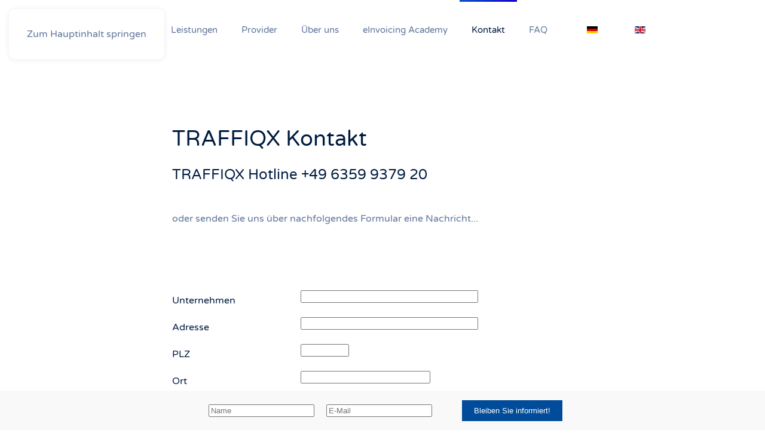

--- FILE ---
content_type: text/html; charset=utf-8
request_url: https://www.traffiqx.net/kontakt
body_size: 12135
content:
<!DOCTYPE html>
<html lang="de-de" dir="ltr">
    <head>
        <meta name="viewport" content="width=device-width, initial-scale=1">
        <link rel="icon" href="/images/circle-traffiqx-64.png" sizes="any">
                <link rel="apple-touch-icon" href="/images/circle-traffiqx-256.png">
        <meta charset="utf-8">
	<meta name="rights" content="b4value.net GmbH">
	<meta name="robots" content="max-snippet:-1, max-image-preview:large, max-video-preview:-1">
	<meta name="description" content="Sie haben Fragen rund um die eRechnung? Hier können Sie uns problemlos erreichen!">
	<meta name="generator" content="MYOB">
	<title>Kontakt | TRAFFIQX</title>
	<link href="https://www.traffiqx.net/kontakt" rel="alternate" hreflang="de-DE">
	<link href="https://www.traffiqx.net/en/contact" rel="alternate" hreflang="en-GB">
<link href="/media/vendor/joomla-custom-elements/css/joomla-alert.min.css?0.4.1" rel="stylesheet">
	<link href="/media/system/css/joomla-fontawesome.min.css?4.5.31" rel="preload" as="style" onload="this.onload=null;this.rel='stylesheet'">
	<link href="/templates/yootheme/css/theme.9.css?1762336349" rel="stylesheet">
	<link href="/templates/yootheme/css/custom.css?4.5.31" rel="stylesheet">
	<link href="/components/com_seoglossary/assets/css/tooltipster.bundle.min.css" rel="stylesheet">
	<link href="/plugins/system/ampz/ampz/css/ampz.min.css" rel="stylesheet">
	<link href="/media/plg_system_jcepro/site/css/content.min.css?86aa0286b6232c4a5b58f892ce080277" rel="stylesheet">
	<link href="/media/mod_languages/css/template.min.css?567e7b" rel="stylesheet">
	<link href="https://www.traffiqx.net/media/com_acym/css/libraries/email-misspelled.min.css?v=1052" rel="stylesheet">
	<link href="https://www.traffiqx.net/media/com_acym/css/module.min.css?v=1052" rel="stylesheet">
	<style>.cloaked_email span:before { content: attr(data-ep-a); } .cloaked_email span:after { content: attr(data-ep-b); } img.cloaked_email { display: inline-block !important; vertical-align: middle; border: 0; }</style>
	<style>
</style>
	<style>abbr
			{
			border-bottom: 1px dotted;
			}
			a.tooltipstered {
			 border-bottom: 1px dashed;
			}.tooltipster-sidetip.tooltipster-light .tooltipster-box{border-radius:3px;border:1px solid #0A56C7;background:#F8F8F8}.tooltipster-sidetip.tooltipster-light .tooltipster-content{color:#60769A}.tooltipster-sidetip.tooltipster-light .tooltipster-arrow{height:9px;margin-left:-9px;width:18px}.tooltipster-sidetip.tooltipster-light.tooltipster-left .tooltipster-arrow,.tooltipster-sidetip.tooltipster-light.tooltipster-right .tooltipster-arrow{height:18px;margin-left:0;margin-top:-9px;width:9px}.tooltipster-sidetip.tooltipster-light .tooltipster-arrow-background{border:9px solid transparent}.tooltipster-sidetip.tooltipster-light.tooltipster-bottom .tooltipster-arrow-background{border-bottom-color:#F8F8F8;top:1px}.tooltipster-sidetip.tooltipster-light.tooltipster-left .tooltipster-arrow-background{border-left-color:#F8F8F8;left:-1px}.tooltipster-sidetip.tooltipster-light.tooltipster-right .tooltipster-arrow-background{border-right-color:#F8F8F8;left:1px}.tooltipster-sidetip.tooltipster-light.tooltipster-top .tooltipster-arrow-background{border-top-color:#F8F8F8;top:-1px}.tooltipster-sidetip.tooltipster-light .tooltipster-arrow-border{border:9px solid transparent}.tooltipster-sidetip.tooltipster-light.tooltipster-bottom .tooltipster-arrow-border{border-bottom-color:#0A56C7}.tooltipster-sidetip.tooltipster-light.tooltipster-left .tooltipster-arrow-border{border-left-color:#0A56C7}.tooltipster-sidetip.tooltipster-light.tooltipster-right .tooltipster-arrow-border{border-right-color:#0A56C7}.tooltipster-sidetip.tooltipster-light.tooltipster-top .tooltipster-arrow-border{border-top-color:#0A56C7}.tooltipster-sidetip.tooltipster-light.tooltipster-bottom .tooltipster-arrow-uncropped{top:-9px}.tooltipster-sidetip.tooltipster-light.tooltipster-right .tooltipster-arrow-uncropped{left:-9px}</style>
	<style>
        #ampz_inline_mobile { background-color: #ffffff }
        @media (min-width: 600px) {
            #ampz_inline_mobile {
                display: none !important;
            }
        }
        @media (max-width: 600px) {
            #ampz_inline_mobile {
                display: block !important;
            }
        }</style>
	<style>.mfp-content ul li a {
                border-radius: 5px;
                -moz-border-radius: 5px;
                -webkit-border-radius: 5px;

            }</style>
<script src="/media/vendor/jquery/js/jquery.min.js?3.7.1"></script>
	<script src="/media/legacy/js/jquery-noconflict.min.js?504da4"></script>
	<script type="application/json" class="joomla-script-options new">{"joomla.jtext":{"ERROR":"Fehler","MESSAGE":"Nachricht","NOTICE":"Hinweis","WARNING":"Warnung","JCLOSE":"Schließen","JOK":"OK","JOPEN":"Öffnen"},"system.paths":{"root":"","rootFull":"https:\/\/www.traffiqx.net\/","base":"","baseFull":"https:\/\/www.traffiqx.net\/"},"csrf.token":"c8d5378651a0a39f31a4776b10ef9f0a","plg_system_schedulerunner":{"interval":300}}</script>
	<script src="/media/system/js/core.min.js?2cb912"></script>
	<script src="/media/system/js/messages.min.js?9a4811" type="module"></script>
	<script src="/media/plg_system_schedulerunner/js/run-schedule.min.js?229d3b" type="module"></script>
	<script src="/templates/yootheme/vendor/assets/uikit/dist/js/uikit.min.js?4.5.31"></script>
	<script src="/templates/yootheme/vendor/assets/uikit/dist/js/uikit-icons-flow.min.js?4.5.31"></script>
	<script src="/templates/yootheme/js/theme.js?4.5.31"></script>
	<script src="/media/vendor/jquery/js/jquery.js"></script>
	<script src="/components/com_seoglossary/assets/js/tooltipster.bundle.min.js"></script>
	<script src="/components/com_seoglossary/assets/js/tooltipster-scrollableTip.min.js"></script>
	<script src="/plugins/system/ampz/ampz/js/ampz.min.js"></script>
	<script src="https://www.traffiqx.net/media/com_acym/js/libraries/email-misspelled.min.js?v=1052"></script>
	<script src="https://www.traffiqx.net/media/com_acym/js/module.min.js?v=1052"></script>
	<script src="https://www.google.com/recaptcha/api.js?render=explicit&amp;hl=de" defer async></script>
	<script src="/media/com_widgetkit/js/maps.js" defer></script>
	<script>window.RegularLabs=window.RegularLabs||{};window.RegularLabs.EmailProtector=window.RegularLabs.EmailProtector||{unCloak:function(e,g){document.querySelectorAll("."+e).forEach(function(a){var f="",c="";a.className=a.className.replace(" "+e,"");a.querySelectorAll("span").forEach(function(d){for(name in d.dataset)0===name.indexOf("epA")&&(f+=d.dataset[name]),0===name.indexOf("epB")&&(c=d.dataset[name]+c)});if(c){var b=a.nextElementSibling;b&&"script"===b.tagName.toLowerCase()&&b.parentNode.removeChild(b);b=f+c;g?(a.parentNode.href="mailto:"+b,a.parentNode.removeChild(a)):a.innerHTML=b}})}};</script>
	<script type="application/ld+json">{"@context":"https://schema.org","@graph":[{"@type":"Organization","@id":"https://www.traffiqx.net/#/schema/Organization/base","name":"TRAFFIQX","url":"https://www.traffiqx.net/"},{"@type":"WebSite","@id":"https://www.traffiqx.net/#/schema/WebSite/base","url":"https://www.traffiqx.net/","name":"TRAFFIQX","publisher":{"@id":"https://www.traffiqx.net/#/schema/Organization/base"}},{"@type":"WebPage","@id":"https://www.traffiqx.net/#/schema/WebPage/base","url":"https://www.traffiqx.net/kontakt","name":"Kontakt | TRAFFIQX","description":"Sie haben Fragen rund um die eRechnung? Hier können Sie uns problemlos erreichen!","isPartOf":{"@id":"https://www.traffiqx.net/#/schema/WebSite/base"},"about":{"@id":"https://www.traffiqx.net/#/schema/Organization/base"},"inLanguage":"de-DE"},{"@type":"Article","@id":"https://www.traffiqx.net/#/schema/com_content/article/67","name":"Kontakt","headline":"Kontakt","inLanguage":"de-DE","articleSection":"Uncategorised","dateCreated":"2019-01-16T11:36:24+00:00","isPartOf":{"@id":"https://www.traffiqx.net/#/schema/WebPage/base"}}]}</script>
	<script>window.yootheme ||= {}; var $theme = yootheme.theme = {"i18n":{"close":{"label":"Schlie\u00dfen"},"totop":{"label":"Zur\u00fcck nach oben"},"marker":{"label":"\u00d6ffnen"},"navbarToggleIcon":{"label":"Men\u00fc \u00f6ffnen"},"paginationPrevious":{"label":"Vorherige Seite"},"paginationNext":{"label":"N\u00e4chste Seite"},"searchIcon":{"toggle":"Suche \u00f6ffnen","submit":"Suche ausf\u00fchren"},"slider":{"next":"N\u00e4chste Folie","previous":"Vorherige Folie","slideX":"Folie %s","slideLabel":"%s von %s"},"slideshow":{"next":"N\u00e4chste Folie","previous":"Vorherige Folie","slideX":"Folie %s","slideLabel":"%s von %s"},"lightboxPanel":{"next":"N\u00e4chste Folie","previous":"Vorherige Folie","slideLabel":"%s von %s","close":"Schlie\u00dfen"}}};</script>
	<script>jQuery(document).ready(function() {jQuery('.mytool a,.mytool abbr').tooltipster({
			   animation: 'fade',
			   contentAsHTML:true,
			   theme: 'tooltipster-light',
			    trigger: 'custom',
			   interactive:true,
			plugins: ['sideTip', 'scrollableTip'],
			   maxWidth:400,
    triggerOpen: {
          mouseenter: true,
        touchstart: true
    },
    triggerClose: {
       mouseleave: true,
        originClick: true,
        touchleave: true,
		scroll: true,
        tap: true
    }
			})});</script>
	<script>var ampzSettings = {"ampzCounts":"","ampzNetworks":["facebook","twitter","linkedin"],"ampzEntranceDelay":"1.5s","ampzEntranceDelayMobile":"1.5s","ampzMobileOnlyButtons":"","ampzMobileWidth":"600","ampzFlyinEntranceEffect":"ampz_flyin_right bounceInUp","ampzThresholdTotalShares":"0","ampzBaseUrl":"https:\/\/www.traffiqx.net\/","ampzShareUrl":"https%3A%2F%2Fwww.traffiqx.net%2Fkontakt","ampzOpenInNewTab":"","ampzFbAT":"0","ampzCacheLifetime":"3600","ampzCachedCounts":"","ampzFlyInTriggerBottom":"","ampzFlyInTriggerTime":"","ampzFlyInTriggerTimeSeconds":"10000","ampzActiveComponent":"com_content","ampzFlyInDisplayMobile":"","ampzInlineDisplayMobile":"","ampzInlineDisableExpandOnHover":"","ampzSidebarDisplayMobile":"","ampzFlyInCookieType":"never","ampzFlyInCookieDuration":"5","ampzSideBarVisibility":"inline","ampzMobileVisibility":"inline","ampzSideBarStartClosed":""};</script>
	<script>
        if(typeof acymModule === 'undefined'){
            var acymModule = [];
			acymModule['emailRegex'] = /^[a-z0-9!#$%&\'*+\/=?^_`{|}~-]+(?:\.[a-z0-9!#$%&\'*+\/=?^_`{|}~-]+)*\@([a-z0-9-]+\.)+[a-z0-9]{2,20}$/i;
			acymModule['NAMECAPTION'] = 'Name';
			acymModule['NAME_MISSING'] = 'Bitte geben Sie Ihren Namen ein';
			acymModule['EMAILCAPTION'] = 'E-Mail';
			acymModule['VALID_EMAIL'] = 'Bitte geben Sie eine gültige E-Mail Adresse ein';
			acymModule['VALID_EMAIL_CONFIRMATION'] = 'E-Mail-Feld und E-Mail-Bestätigungsfeld müssen identisch sein';
			acymModule['CAPTCHA_MISSING'] = 'Das Captcha ist ungültig, bitte versuchen Sie es erneut';
			acymModule['NO_LIST_SELECTED'] = 'Bitte wählen Sie die Listen aus, die Sie abonnieren möchten';
			acymModule['NO_LIST_SELECTED_UNSUB'] = 'Bitte wählen Sie die Listen, von denen Sie sich abmelden möchten';
            acymModule['ACCEPT_TERMS'] = 'Bitte beachten Sie die Allgemeinen Geschäftsbedingungen / Datenschutzerklärung';
        }
		</script>
	<script src="https://cloud.ccm19.de/app.js?apiKey=92f45a2139f805ec57387e783cd81bbf7147690f3bd353ee&amp;domain=63286f3f4c84b100111700a4" referrerpolicy="origin"></script>

<!-- Matomo -->
<script>
  var _paq = window._paq = window._paq || [];
  /* tracker methods like "setCustomDimension" should be called before "trackPageView" */
  _paq.push(['trackPageView']);
  _paq.push(['enableLinkTracking']);
  (function() {
    var u="https://analytics.b4netzwerk.de/";
    _paq.push(['setTrackerUrl', u+'matomo.php']);
    _paq.push(['setSiteId', '5']);
    var d=document, g=d.createElement('script'), s=d.getElementsByTagName('script')[0];
    g.async=true; g.src=u+'matomo.js'; s.parentNode.insertBefore(g,s);
  })();
</script>
<!-- End Matomo Code -->

<script>
jQuery(document).ready(function($) {
    $('.uk-accordion-title').attr('href', '#');
});
</script>

<!-- Meta Pixel Code -->
<script>
!function(f,b,e,v,n,t,s)
{if(f.fbq)return;n=f.fbq=function(){n.callMethod?
n.callMethod.apply(n,arguments):n.queue.push(arguments)};
if(!f._fbq)f._fbq=n;n.push=n;n.loaded=!0;n.version='2.0';
n.queue=[];t=b.createElement(e);t.async=!0;
t.src=v;s=b.getElementsByTagName(e)[0];
s.parentNode.insertBefore(t,s)}(window, document,'script',
'https://connect.facebook.net/en_US/fbevents.js');
fbq('init', '741644032059847');
fbq('track', 'PageView');
</script>
<noscript><img height="1" width="1" style="display:none"
src="https://www.facebook.com/tr?id=741644032059847&ev=PageView&noscript=1"
/></noscript>
<!-- End Meta Pixel Code -->

<script type="text/javascript">
_linkedin_partner_id = "7574754";
window._linkedin_data_partner_ids = window._linkedin_data_partner_ids || [];
window._linkedin_data_partner_ids.push(_linkedin_partner_id);
</script><script type="text/javascript">
(function(l) {
if (!l){window.lintrk = function(a,b){window.lintrk.q.push([a,b])};
window.lintrk.q=[]}
var s = document.getElementsByTagName("script")[0];
var b = document.createElement("script");
b.type = "text/javascript";b.async = true;
b.src = "https://snap.licdn.com/li.lms-analytics/insight.min.js";
s.parentNode.insertBefore(b, s);})(window.lintrk);
</script>
<noscript>
<img height="1" width="1" style="display:none;" alt="" src="https://px.ads.linkedin.com/collect/?pid=7574754&fmt=gif" />
</noscript>
	<link href="https://www.traffiqx.net/en/contact" rel="alternate" hreflang="x-default">
	<!-- Start: Google Strukturierte Daten -->
			 <script type="application/ld+json" data-type="gsd"> { "@context": "https://schema.org", "@type": "BreadcrumbList", "itemListElement": [ { "@type": "ListItem", "position": 1, "name": "Home", "item": "https://www.traffiqx.net" }, { "@type": "ListItem", "position": 2, "name": "Kontakt", "item": "https://www.traffiqx.net/kontakt" } ] } </script>
			<!-- End: Google Strukturierte Daten -->

    <script src="/media/com_rsform/js/script.min.js"></script>
<script src="/media/plg_system_rsfprecaptchav2/js/recaptchav2.js"></script>
<link rel="stylesheet" href="/media/com_rsform/css/front.min.css" />
<script>
RSFormProReCAPTCHAv2.loaders.push(function(){
	if (typeof RSFormProReCAPTCHAv2.forms[3] === 'undefined') {
		var id = grecaptcha.render('g-recaptcha-39', {"sitekey":"6Ld8NAgTAAAAAGMJNXQ4opKm2rfQ1_v5A7s2GXMQ","theme":"light","type":"image","size":"normal"});
		RSFormProReCAPTCHAv2.forms[3] = id;
		
	}
});function rsfp_showProgress_3(page) { if (page == 0) document.getElementById('rsform_progress_3').innerHTML = '';if (page == 1) document.getElementById('rsform_progress_3').innerHTML = ''; }document.addEventListener('DOMContentLoaded', function(){ RSFormPro.initialPage = true; rsfp_changePage(3, 0, 1); RSFormPro.initialPage = false; });RSFormPro.Ajax.URL = "\/component\/rsform\/?task=ajaxValidate&Itemid=285";RSFormProUtils.addEvent(window, 'load', function(){
	RSFormPro.setHTML5Validation('3', false, {"parent":"","field":"uk-form-danger"}, 1);  
});ajaxExtraValidationScript[3] = function(task, formId, data){ 
var formComponents = {};
formComponents[37]='Unternehmen';formComponents[30]='Adresse';formComponents[29]='PLZ';formComponents[28]='Ort';formComponents[36]='Vorname';formComponents[35]='Nachname';formComponents[32]='Email';formComponents[31]='Telefon';formComponents[38]='Provider';formComponents[24]='Nachricht';formComponents[39]='Captcha';
RSFormPro.Ajax.displayValidationErrors(formComponents, task, formId, data);
};

</script>
</head>
    <body class=""><div id="acym_fulldiv_formAcym1" class="acym__subscription__form__footer acym__subscription__form-erase">
    <form acym-data-id="1" acym-data-cookie="1" action="/component/acym/frontusers?tmpl=component" id="formAcym1" name="formAcym1" enctype="multipart/form-data" onsubmit="return submitAcymForm('subscribe','formAcym1', 'acymSubmitSubForm')"><div class="acym__subscription__form__fields">
    <div class="onefield fieldacy1 acyfield_text" id="field_1"><input  name="user[name]" placeholder="Name" value="" data-authorized-content="{&quot;0&quot;:&quot;all&quot;,&quot;regex&quot;:&quot;&quot;,&quot;message&quot;:&quot;Falscher wert f\u00fcr das Feld Name&quot;}" type="text" class="cell  "><div class="acym__field__error__block" data-acym-field-id="1"></div></div><div class="onefield fieldacy2 acyfield_text" id="field_2"><input id="email_field_299"  name="user[email]" placeholder="E-Mail" value="" data-authorized-content="{&quot;0&quot;:&quot;all&quot;,&quot;regex&quot;:&quot;&quot;,&quot;message&quot;:&quot;Falscher wert f\u00fcr das Feld E-Mail&quot;}" required type="email" class="cell acym__user__edit__email  "><ul acym-data-field="email_field_299" class="acym_email_suggestions" style="display: none;"></ul><div class="acym__field__error__block" data-acym-field-id="2"></div></div><div class="acym__subscription__form__lists">
    <input type="hidden" name="hiddenlists" value="1">	<style>
		#acym_fulldiv_formAcym1 .acym__subscription__form__fields .acym__subscription__form__lists{
			display: inline-block;
			width: auto;
			margin: 0 20px;
			text-align: left;
		}

		#acym_fulldiv_formAcym1 .acym__subscription__form__fields .acym__subscription__form__lists label{
			display: inline-block;
			margin-right: 10px;
			width: auto;
		}

		#acym_fulldiv_formAcym1 .acym__subscription__form__fields .acym__subscription__form__lists input[type="checkbox"]{
			margin-top: 0 !important;
			margin-right: 5px;
		}
	</style>
</div>
<div class="onefield fieldacycaptcha" id="field_captcha_formAcym1"><div id="formAcym1-captcha" data-size="invisible" class="acyg-recaptcha" data-sitekey="6LcJjCoaAAAAAGbNflGsdzPWxsep53iusU42FnET"data-captchaname="acym_ireCaptcha"></div></div>	<style>
		#acym_fulldiv_formAcym1 .acym__subscription__form__fields{
			display: flex;
			justify-content: center;
			align-items: center
		}

		#acym_fulldiv_formAcym1 .acym__subscription__form__fields > *{
			margin: auto 10px !important;
		}
	</style>
</div>
<div class="acym__subscription__form__button">
    	<button type="button" onclick="try{ return submitAcymForm('subscribe','formAcym1', 'acymSubmitSubForm'); }catch(err){alert('The form could not be submitted '+err);return false;}">
        Bleiben Sie informiert!	</button>
	<style>
		#acym_fulldiv_formAcym1 .acym__subscription__form__button{
			display: flex;
			justify-content: center;
			align-items: center
		}

		#acym_fulldiv_formAcym1 .acym__subscription__form__button button{
			background-color: #004c9a;
			color: #ffffff;
			border-width: 0px;
			border-style: solid;
			border-color: #000000;
			border-radius: 0px;
			padding: 10px 20px;
		}
	</style>
</div>
<input type="hidden" name="ctrl" value="frontusers" />
<input type="hidden" name="task" value="notask" />
<input type="hidden" name="page" value="acymailing_front" />
<input type="hidden" name="option" value="com_acym" />
<input type="hidden" name="acy_source" value="Form ID 1">
<input type="hidden" name="acyformname" value="formAcym1">
<input type="hidden" name="acymformtype" value="footer">
<input type="hidden" name="acysubmode" value="form_acym">

<input type="hidden" name="redirect" value="">
<input type="hidden" name="ajax" value="1">
<input type="hidden"
	   name="confirmation_message"
	   value="Vielen Dank! Ihre Kontaktdaten wurden in unsere Newsletter-Liste hinzugefügt.">
	</form>
</div>
<style>
	#acym_fulldiv_formAcym1.acym__subscription__form__footer{
		position: fixed;
		bottom: 0;
		right: 0;
		left: 0;
		height: 50px;
		background-color: #f9f9f9;
		color: #000000 !important;
		padding: .5rem;
		z-index: 999999;
		text-align: center;
		display: flex;
		justify-content: center;
		align-items: center
	}

	#acym_fulldiv_formAcym1.acym__subscription__form__footer .responseContainer{
		margin-bottom: 0 !important;
		padding: .4rem !important;
	}

	#acym_fulldiv_formAcym1.acym__subscription__form__footer #formAcym1{
		margin: 0;
		display: flex;
		justify-content: center;
		align-items: center
	}

	#acym_fulldiv_formAcym1.acym__subscription__form__footer .acym__subscription__form__fields, #acym_fulldiv_formAcym1.acym__subscription__form__footer .acym__subscription__form__button{
		display: flex;
		justify-content: center;
		align-items: center
	}

	#acym_fulldiv_formAcym1	.acym__users__creation__fields__title{
		margin: 0.5rem
	}
</style>
<script type="text/javascript">
    if (acymCookies === undefined) {
        var acymCookies = document.cookie.split('; ');
    }
    if (acymCookies !== undefined && acymCookies.length > 0) {
        for (let i = 0 ; i < acymCookies.length ; i++) {
            if (acymCookies[i].indexOf('acym_form_1=') !== -1) {
                document.getElementById('acym_fulldiv_formAcym1').remove();
            }
        }
    }
</script>


        <div class="uk-hidden-visually uk-notification uk-notification-top-left uk-width-auto">
            <div class="uk-notification-message">
                <a href="#tm-main" class="uk-link-reset">Zum Hauptinhalt springen</a>
            </div>
        </div>

        
        
        <div class="tm-page">

                        


<header class="tm-header-mobile uk-hidden@m">


    
        <div class="uk-navbar-container">

            <div class="uk-container uk-container-expand">
                <nav class="uk-navbar" uk-navbar="{&quot;align&quot;:&quot;center&quot;,&quot;container&quot;:&quot;.tm-header-mobile&quot;,&quot;boundary&quot;:&quot;.tm-header-mobile .uk-navbar-container&quot;}">

                                        <div class="uk-navbar-left ">

                        
                                                    <a uk-toggle href="#tm-dialog-mobile" class="uk-navbar-toggle">

        
        <div uk-navbar-toggle-icon></div>

        
    </a>
                        
                        
                    </div>
                    
                                        <div class="uk-navbar-center">

                                                    <a href="https://www.traffiqx.net/" aria-label="Zurück zur Startseite" class="uk-logo uk-navbar-item">
    <img alt="Flow" loading="eager" width="200" height="69" src="/images/logo-traffiqx.svg"></a>
                        
                        
                    </div>
                    
                    
                </nav>
            </div>

        </div>

    



        <div id="tm-dialog-mobile" uk-offcanvas="container: true; overlay: true" mode="push">
        <div class="uk-offcanvas-bar uk-flex uk-flex-column">

                        <button class="uk-offcanvas-close uk-close-large" type="button" uk-close uk-toggle="cls: uk-close-large; mode: media; media: @s"></button>
            
                        <div class="uk-margin-auto-bottom">
                
<div class="uk-grid uk-child-width-1-1" uk-grid>    <div>
<div class="uk-panel" id="module-147">

    
    
<div class="uk-panel mod-languages">

    
    
        <ul class="uk-subnav">
                                            <li class="uk-active">
                    <a style="display: flex !important;" href="https://www.traffiqx.net/kontakt">
                                                    <img title="Deutsch (Deutschland)" src="/media/mod_languages/images/de_de.gif" alt="Deutsch (Deutschland)">                                            </a>
                </li>
                                                            <li >
                    <a style="display: flex !important;" href="/en/contact">
                                                    <img title="English (United Kingdom)" src="/media/mod_languages/images/en_gb.gif" alt="English (United Kingdom)">                                            </a>
                </li>
                                    </ul>

    
    
</div>

</div>
</div>    <div>
<div class="uk-panel" id="module-145">

    
    
<ul class="uk-nav uk-nav-default">
    
	<li class="item-101"><a href="/">Home</a></li>
	<li class="item-120 uk-parent"><a href="/leistungen">Leistungen</a>
	<ul class="uk-nav-sub">

		<li class="item-3639"><a href="/leistungen/elektronische-rechnungen-empfangen">eRechnungen empfangen und verarbeiten</a></li>
		<li class="item-3673"><a href="/leistungen/versand">eRechnungen versenden</a></li></ul></li>
	<li class="item-122 uk-parent"><a href="/provider">Provider</a>
	<ul class="uk-nav-sub">

		<li class="item-265"><a href="/provider/b4value-net-gmbh">b4value.net GmbH</a></li>
		<li class="item-266"><a href="/provider/bundesdruckerei-gmbh">Bundesdruckerei GmbH</a></li>
		<li class="item-267"><a href="/provider/becloud-srl">BeCloud srl</a></li>
		<li class="item-268"><a href="/provider/datev-eg">DATEV eG</a></li>
		<li class="item-269"><a href="/provider/exela-asterion-deutschland-gmbh">Asterion Deutschland GmbH</a></li>
		<li class="item-270"><a href="/provider/quadient-gmbh-co-kg">Quadient Germany GmbH &amp; Co. KG</a></li>
		<li class="item-271"><a href="/provider/sgh-service-gmbh">SGH Service GmbH</a></li>
		<li class="item-272"><a href="/provider/ricoh-deutschland-gmbh">RICOH Deutschland GmbH</a></li></ul></li>
	<li class="item-118"><a href="/ueber-uns">Über uns</a></li>
	<li class="item-3183"><a href="/academy">eInvoicing Academy</a></li>
	<li class="item-285 uk-active"><a href="/kontakt">Kontakt</a></li>
	<li class="item-3948"><a href="/faq-erechnung">FAQ</a></li></ul>

</div>
</div>    <div>
<div class="uk-panel" id="module-tm-3">

    
    <ul class="uk-grid uk-flex-inline uk-flex-middle uk-flex-nowrap uk-grid-small">                    <li><a href="https://twitter.com/TRAFFIQX" class="uk-preserve-width uk-icon-button" rel="noreferrer" target="_blank"><span uk-icon="icon: twitter;"></span></a></li>
                    <li><a href="https://www.linkedin.com/company/traffiqx" class="uk-preserve-width uk-icon-button" rel="noreferrer" target="_blank"><span uk-icon="icon: linkedin;"></span></a></li>
                    <li><a href="https://www.facebook.com/TRAFFIQX" class="uk-preserve-width uk-icon-button" rel="noreferrer" target="_blank"><span uk-icon="icon: facebook;"></span></a></li>
                    <li><a href="https://www.youtube.com/channel/UCXlNzZQ_tXf2ATjRU0ZDImQ/videos" class="uk-preserve-width uk-icon-button" rel="noreferrer" target="_blank"><span uk-icon="icon: youtube;"></span></a></li>
            </ul>
</div>
</div></div>
            </div>
            
            
        </div>
    </div>
    
    
    

</header>




<header class="tm-header uk-visible@m">



        <div uk-sticky media="@m" cls-active="uk-navbar-sticky" sel-target=".uk-navbar-container">
    
        <div class="uk-navbar-container">

            <div class="uk-container">
                <nav class="uk-navbar" uk-navbar="{&quot;align&quot;:&quot;center&quot;,&quot;container&quot;:&quot;.tm-header &gt; [uk-sticky]&quot;,&quot;boundary&quot;:&quot;.tm-header .uk-navbar-container&quot;}">

                                        <div class="uk-navbar-left ">

                                                    <a href="https://www.traffiqx.net/" aria-label="Zurück zur Startseite" class="uk-logo uk-navbar-item">
    <img alt="Flow" loading="eager" width="150" height="52" src="/images/logo-traffiqx.svg"><img class="uk-logo-inverse" alt="Flow" loading="eager" width="150" height="52" src="/images/logo-traffiqx-negative.svg"></a>
                        
                        
                        
                    </div>
                    
                                        <div class="uk-navbar-center">

                        
                                                    
<ul class="uk-navbar-nav" id="module-134">
    
	<li class="item-101"><a href="/">Home</a></li>
	<li class="item-120 uk-parent"><a href="/leistungen">Leistungen</a>
	<div class="uk-drop uk-navbar-dropdown"><div><ul class="uk-nav uk-navbar-dropdown-nav">

		<li class="item-3639"><a href="/leistungen/elektronische-rechnungen-empfangen">eRechnungen empfangen und verarbeiten</a></li>
		<li class="item-3673"><a href="/leistungen/versand">eRechnungen versenden</a></li></ul></div></div></li>
	<li class="item-122 uk-parent"><a href="/provider">Provider</a>
	<div class="uk-drop uk-navbar-dropdown"><div><ul class="uk-nav uk-navbar-dropdown-nav">

		<li class="item-265"><a href="/provider/b4value-net-gmbh">b4value.net GmbH</a></li>
		<li class="item-266"><a href="/provider/bundesdruckerei-gmbh">Bundesdruckerei GmbH</a></li>
		<li class="item-267"><a href="/provider/becloud-srl">BeCloud srl</a></li>
		<li class="item-268"><a href="/provider/datev-eg">DATEV eG</a></li>
		<li class="item-269"><a href="/provider/exela-asterion-deutschland-gmbh">Asterion Deutschland GmbH</a></li>
		<li class="item-270"><a href="/provider/quadient-gmbh-co-kg">Quadient Germany GmbH &amp; Co. KG</a></li>
		<li class="item-271"><a href="/provider/sgh-service-gmbh">SGH Service GmbH</a></li>
		<li class="item-272"><a href="/provider/ricoh-deutschland-gmbh">RICOH Deutschland GmbH</a></li></ul></div></div></li>
	<li class="item-118"><a href="/ueber-uns">Über uns</a></li>
	<li class="item-3183"><a href="/academy">eInvoicing Academy</a></li>
	<li class="item-285 uk-active"><a href="/kontakt">Kontakt</a></li>
	<li class="item-3948"><a href="/faq-erechnung">FAQ</a></li></ul>

<ul class="uk-navbar-nav" id="module-135">
    </ul>

<div class="uk-navbar-item" id="module-132">

    
    
<div class="uk-panel mod-languages">

    
    
        <ul class="uk-subnav">
                                            <li class="uk-active">
                    <a style="display: flex !important;" href="https://www.traffiqx.net/kontakt">
                                                    <img title="Deutsch (Deutschland)" src="/media/mod_languages/images/de_de.gif" alt="Deutsch (Deutschland)">                                            </a>
                </li>
                                                            <li >
                    <a style="display: flex !important;" href="/en/contact">
                                                    <img title="English (United Kingdom)" src="/media/mod_languages/images/en_gb.gif" alt="English (United Kingdom)">                                            </a>
                </li>
                                    </ul>

    
    
</div>

</div>

                        
                    </div>
                    
                    
                </nav>
            </div>

        </div>

        </div>
    







</header>

            
            

            <main id="tm-main" >

                
                <div id="system-message-container" aria-live="polite"></div>

                <!-- Builder #page -->
<div class="uk-section-default uk-section">
    
        
        
        
            
                                <div class="uk-container">                
                    <div class="uk-grid tm-grid-expand uk-grid-margin" uk-grid>
<div class="uk-width-1-5@m">
    
        
            
            
            
                
                    
                
            
        
    
</div>
<div class="uk-width-3-5@m">
    
        
            
            
            
                
                    <div class="uk-panel uk-margin"><form method="post"  id="userForm" action="https://www.traffiqx.net/kontakt"><div id="rsform_progress_3" class="rsformProgress"></div>
<h2>TRAFFIQX Kontakt</h2>
<div id="rsform_error_3" style="display: none;"><p class="formRed">Please complete all required fields!</p></div>
<!-- Do not remove this ID, it is used to identify the page so that the pagination script can work correctly -->
<div class="formContainer uk-form-horizontal formHidden" id="rsform_3_page_0">
	<div class="uk-grid">
		<div class="uk-width-1-1">
			<div class="uk-margin rsform-block rsform-block-hotline rsform-type-freetext">
					<H3>TRAFFIQX Hotline +49 6359 9379 20</H3>
<br>
oder senden Sie uns über nachfolgendes Formular eine Nachricht...
<br><br>
			</div>
		</div>
	</div>
	<div class="uk-grid">
		<div class="uk-width-1-1">
		</div>
	</div>
	<div class="uk-grid">
		<div class="uk-width-1-1">
			<div class="uk-margin rsform-block rsform-block-unternehmen rsform-type-textbox">
				<label class="uk-form-label formControlLabel" for="Unternehmen">Unternehmen</label>
				<div class="formControls uk-form-controls">
					<input type="text" value="" size="35" name="form[Unternehmen]" id="Unternehmen" class="rsform-input-box uk-input" />
					<span class="formValidation"><span id="component37" class="formNoError">Ungültige Eingabe</span></span>
				</div>
			</div>
			<div class="uk-margin rsform-block rsform-block-adresse rsform-type-textbox">
				<label class="uk-form-label formControlLabel" for="Adresse">Adresse</label>
				<div class="formControls uk-form-controls">
					<input type="text" value="" size="35" name="form[Adresse]" id="Adresse" class="rsform-input-box uk-input" aria-required="true" />
					<span class="formValidation"><span id="component30" class="formNoError">Ungültige Eingabe</span></span>
				</div>
			</div>
			<div class="uk-margin rsform-block rsform-block-plz rsform-type-textbox">
				<label class="uk-form-label formControlLabel" for="PLZ">PLZ</label>
				<div class="formControls uk-form-controls">
					<input type="text" value="" size="8" maxlength="8" name="form[PLZ]" id="PLZ" class="rsform-input-box uk-input" aria-required="true" />
					<span class="formValidation"><span id="component29" class="formNoError">Ungültige Eingabe</span></span>
				</div>
			</div>
			<div class="uk-margin rsform-block rsform-block-ort rsform-type-textbox">
				<label class="uk-form-label formControlLabel" for="Ort">Ort</label>
				<div class="formControls uk-form-controls">
					<input type="text" value="" size="25" name="form[Ort]" id="Ort" class="rsform-input-box uk-input" aria-required="true" />
					<span class="formValidation"><span id="component28" class="formNoError">Ungültige Eingabe</span></span>
				</div>
			</div>
			<div class="uk-margin rsform-block rsform-block-vorname rsform-type-textbox">
				<label class="uk-form-label formControlLabel" for="Vorname">Vorname</label>
				<div class="formControls uk-form-controls">
					<input type="text" value="" size="35" name="form[Vorname]" id="Vorname" class="rsform-input-box uk-input" aria-required="true" />
					<span class="formValidation"><span id="component36" class="formNoError">Ungültige Eingabe</span></span>
				</div>
			</div>
			<div class="uk-margin rsform-block rsform-block-nachname rsform-type-textbox">
				<label class="uk-form-label formControlLabel" for="Nachname">Nachname</label>
				<div class="formControls uk-form-controls">
					<input type="text" value="" size="35" name="form[Nachname]" id="Nachname" class="rsform-input-box uk-input" aria-required="true" />
					<span class="formValidation"><span id="component35" class="formNoError">Ungültige Eingabe</span></span>
				</div>
			</div>
			<div class="uk-margin rsform-block rsform-block-email rsform-type-textbox">
				<label class="uk-form-label formControlLabel" for="Email">E-Mail</label>
				<div class="formControls uk-form-controls">
					<input type="email" value="" size="35" name="form[Email]" id="Email" class="rsform-input-box uk-input" aria-required="true" />
					<span class="formValidation"><span id="component32" class="formNoError">Ungültige Eingabe</span></span>
				</div>
			</div>
			<div class="uk-margin rsform-block rsform-block-telefon rsform-type-textbox">
				<label class="uk-form-label formControlLabel" for="Telefon">Telefon</label>
				<div class="formControls uk-form-controls">
					<input type="text" value="" size="35" name="form[Telefon]" id="Telefon" class="rsform-input-box uk-input" aria-required="true" />
					<span class="formValidation"><span id="component31" class="formNoError">Ungültige Eingabe</span></span>
				</div>
			</div>
		</div>
	</div>
	<div class="uk-grid">
		<div class="uk-width-1-1">
			<div class="uk-margin rsform-block rsform-block-seite2 rsform-type-pagebreak">
				<div class="formControls uk-form-controls">
					<button type="button" id="Seite2Next" class="rsform-button-next rsform-button uk-button uk-button-primary" onclick="rsfp_changePage(3, 1, 1, 1, {&quot;parent&quot;:&quot;&quot;,&quot;field&quot;:&quot;uk-form-danger&quot;})" >&gt;&gt;</button>
				</div>
			</div>
		</div>
	</div>
</div>
<!-- Do not remove this ID, it is used to identify the page so that the pagination script can work correctly -->
<div class="formContainer uk-form-horizontal formHidden" id="rsform_3_page_1">
	<div class="uk-grid">
		<div class="uk-width-1-1">
			<div class="uk-margin rsform-block rsform-block-provider rsform-type-selectlist">
				<label class="uk-form-label formControlLabel" for="Provider">Provider</label>
				<div class="formControls uk-form-controls">
					<select multiple="multiple" name="form[Provider][]" size="8" id="Provider" class="rsform-select-box uk-select"><option value="- Allgemein -">- Allgemein -</option><option value="Asterion Deutschland GmbH ">Asterion Deutschland GmbH </option><option value="b4value.net GmbH">b4value.net GmbH</option><option value="BeCloud Ltd.">BeCloud Ltd.</option><option value="Bundesdruckerei GmbH">Bundesdruckerei GmbH</option><option value="DATEV eG">DATEV eG</option><option value="Quadient Deutschland GmbH &amp; Co. KG">Quadient Deutschland GmbH &amp; Co. KG</option><option value="SGH Service Aktiengesellschaft">SGH Service Aktiengesellschaft</option></select>
					<span class="formValidation"><span id="component38" class="formNoError">Invalid Input</span></span>
				</div>
			</div>
			<div class="uk-margin rsform-block rsform-block-nachricht rsform-type-textarea">
				<label class="uk-form-label formControlLabel" for="Nachricht">Nachricht</label>
				<div class="formControls uk-form-controls">
					<textarea cols="35" rows="5" name="form[Nachricht]" id="Nachricht" class="rsform-text-box uk-textarea"></textarea>
					<span class="formValidation"><span id="component24" class="formNoError">Ungültige Eingabe</span></span>
				</div>
			</div>
			<div class="uk-margin rsform-block rsform-block-captcha rsform-type-recaptchav2">
				<label class="uk-form-label formControlLabel">Anti Spam</label>
				<div class="formControls uk-form-controls">
					<div id="g-recaptcha-39"></div>
			<noscript>
			  <div style="width: 302px; height: 352px;">
				<div style="width: 302px; height: 352px; position: relative;">
				  <div style="width: 302px; height: 352px; position: absolute;">
					<iframe src="https://www.google.com/recaptcha/api/fallback?k=6Ld8NAgTAAAAAGMJNXQ4opKm2rfQ1_v5A7s2GXMQ" frameborder="0" scrolling="no" style="width: 302px; height:352px; border-style: none;"></iframe>
				  </div>
				  <div style="width: 250px; height: 80px; position: absolute; border-style: none; bottom: 21px; left: 25px; margin: 0px; padding: 0px; right: 25px;">
					<textarea id="g-recaptcha-response" name="g-recaptcha-response" class="g-recaptcha-response" style="width: 250px; height: 80px; border: 1px solid #c1c1c1; margin: 0px; padding: 0px; resize: none;"></textarea>
				  </div>
				</div>
			  </div>
			</noscript>
					<span class="formValidation"><span id="component39" class="formNoError">Invalid Input</span></span>
				</div>
			</div>
			<div class="uk-margin rsform-block rsform-block-absenden rsform-type-submitbutton">
				<span class="uk-form-label formControlLabel"></span>
				<div class="formControls uk-form-controls">
					<button type="button" id="AbsendenPrev" class="rsform-button-prev  uk-button uk-button-default" onclick="rsfp_changePage(3, 0, 1)" >&lt;&lt;</button><button type="submit" name="form[Absenden]" id="Absenden" class="rsform-submit-button  uk-button uk-button-primary" >Absenden</button>
					<span class="formValidation"></span>
				</div>
			</div>
		</div>
	</div>
</div><input type="hidden" name="form[formId]" value="3"/><input type="hidden" name="c8d5378651a0a39f31a4776b10ef9f0a" value="1"></form></div>
                
            
        
    
</div>
<div class="uk-width-1-5@m">
    
        
            
            
            
                
                    
                
            
        
    
</div></div>
                                </div>                
            
        
    
</div><!-- start ampz inline_bottom -->
                <div id="click_to_show_ampz_inline_bottom" style= "">
                    <a href="#"><span class="ampz_click_text" style="color:#001b40">Inhalt teilen</span><i class="ampz ampz-icoon-share" style="background:#0a56c7"></i></a>
                </div><div id="ampz_inline_bottom" style= "" class="animated fadeIn"  data-combineafter="4" data-buttontemplate="template_eindhoven" data-buttonsize="ampz_btn_normal" data-buttonwidth="orig_width">  <div class="ampz_rounded ampz_container ampz_no_count"><ul>
                            <li class="">
        					    <a aria-label="inline_bottom_facebook" class="template_eindhoven ampz_btn ampz_btn_normal ampz_facebook ampz_colorbg ampz_overlay" data-url="https%3A%2F%2Fwww.traffiqx.net%2Fkontakt" data-basecount="0" data-shareposition="inline_bottom"  data-sharetype="facebook" data-text="Kontakt+%7C+TRAFFIQX"  href="#">
        					        <i class="ampz ampz-icoon ampz-icoon-facebook"></i>
                          <span class="ampz_network_label">Share</span><span class="ampz_icon_overlay"></span></a>
                        
                            <li class="">
        					    <a aria-label="inline_bottom_twitter" class="template_eindhoven ampz_btn ampz_btn_normal ampz_twitter ampz_colorbg ampz_overlay" data-url="https%3A%2F%2Fwww.traffiqx.net%2Fkontakt" data-basecount="0" data-shareposition="inline_bottom"  data-sharetype="twitter" data-text="Kontakt+%7C+TRAFFIQX"  href="#">
        					        <i class="ampz ampz-icoon ampz-icoon-twitter"></i>
                          <span class="ampz_network_label">Tweet</span><span class="ampz_icon_overlay"></span></a>
                        
                            <li class="">
        					    <a aria-label="inline_bottom_linkedin" class="template_eindhoven ampz_btn ampz_btn_normal ampz_linkedin ampz_colorbg ampz_overlay" data-url="https%3A%2F%2Fwww.traffiqx.net%2Fkontakt" data-basecount="0" data-shareposition="inline_bottom"  data-sharetype="linkedin" data-text="Kontakt+%7C+TRAFFIQX"  href="#">
        					        <i class="ampz ampz-icoon ampz-icoon-linkedin"></i>
                          <span class="ampz_network_label">Share</span><span class="ampz_icon_overlay"></span></a>
                        
                    </ul>
                </div>
            </div><!-- end ampz inline_bottom -->

                
            </main>

            

                        <footer>
                
<div class="uk-section-default uk-section">
    
        
        
        
            
                                <div class="uk-container">                
                    <div class="uk-grid tm-grid-expand uk-child-width-1-1 uk-margin-large">
<div class="uk-width-1-1@m">
    
        
            
            
            
                
                    <div class="uk-hr uk-margin-small uk-margin-remove-top uk-margin-remove-bottom"></div>
                
            
        
    
</div></div><div class="uk-grid tm-grid-expand uk-grid-divider uk-grid-margin" uk-grid="">
<div class="uk-width-1-3@m">
    
        
            
            
            
                
                    
<h4 class="uk-margin-medium uk-text-left@s uk-text-center">        Legal Information    </h4>
<div class="uk-panel">
    
    
<ul class="uk-nav uk-nav-default">
    
	<li class="item-286"><a href="/impressum">Impressum</a></li>
	<li class="item-287"><a href="https://www.b4value.net/datenschutzerklaerung.html" target="_blank">Datenschutzhinweise</a></li></ul>

</div>
<div class="uk-panel">
    
    
<div class="uk-margin-remove-last-child custom"><div id="footer-mitglieder-login"><span>Login für TRAFFIQX®-Teilnehmer</span> <a href="https://academy.traffiqx.net/login/index.php">Bereich für Teilnehmer&nbsp;<i class="fa fa-arrow-right" aria-hidden="true"></i></a></div></div>

</div>
                
            
        
    
</div>
<div class="uk-width-1-3@m">
    
        
            
            
            
                
                    
<h4 class="uk-text-left@s uk-text-center">        TRAFFIQX<sup>®</sup> Provider    </h4>
<div class="uk-panel">
    
    
<ul class="uk-nav uk-nav-default">
    
	<li class="item-292"><a href="/provider/b4value-net-gmbh">b4value.net GmbH</a></li>
	<li class="item-293"><a href="/provider/bundesdruckerei-gmbh">Bundesdruckerei GmbH</a></li>
	<li class="item-294"><a href="/provider/becloud-srl">BeCloud srl</a></li>
	<li class="item-295"><a href="/provider/datev-eg">DATEV eG</a></li>
	<li class="item-296"><a href="/provider/exela-asterion-deutschland-gmbh">Exela Asterion GmbH</a></li>
	<li class="item-297"><a href="/quadient-gmbh-co-kg">Quadient GmbH & Co. KG</a></li>
	<li class="item-298"><a href="/provider/sgh-service-gmbh">SGH Service GmbH</a></li>
	<li class="item-550"><a href="/provider/ricoh-deutschland-gmbh">RICOH Deutschland GmbH</a></li></ul>

</div>
                
            
        
    
</div>
<div class="uk-width-1-3@m">
    
        
            
            
            
                
                    
<h4 class="uk-margin-medium uk-text-left@s uk-text-center">        TRAFFIQX<sup>®</sup> News    </h4>
<div class="uk-panel tm-child-list">
    
    <ul class="mod-articlescategory category-module mod-list">
                    <li>
                                    <a href="/erechnung/deutschland/liquiditaet-vieler-kmu-in-gefahr" class="mod-articles-category-title ">Liquidität vieler KMU in Gefahr: Ab 2027 gibt’s Geld nur noch gegen XML</a>    
    
    
    
    
    
    
    </li>
<li>
                                    <a href="/erechnung/deutschland/bmf-schreiben-15-10-2025-erklaert" class="mod-articles-category-title ">Das steht im BMF-Schreiben vom 15.10.2025 zur E-Rechnung!</a>    
    
    
    
    
    
    
    </li>
<li>
                                    <a href="/erechnung/deutschland/traffiqx-75-multiplier" class="mod-articles-category-title ">E-Rechnungspflicht im Blick: 75. Multiplier bei TRAFFIQX®</a>    
    
    
    
    
    
    
    </li>
<li>
                                    <a href="/erechnung/international/elektronische-rechnung-frankreich-erleichterungen" class="mod-articles-category-title ">Frankreich vereinfacht E-Rechnungspflicht ab 2026</a>    
    
    
    
    
    
    
    </li>
<li>
                                    <a href="/erechnung/international/elektronische-rechnung-frankreich-aenderung" class="mod-articles-category-title ">Frankreich: Aus PDP wird Plateforme Agréée </a>    
    
    
    
    
    
    
    </li>
    </ul>

</div>
                
            
        
    
</div></div>
                                </div>                
            
        
    
</div>            </footer>
            
        </div>

        
        

    <script type="text/javascript">/*joomlatools job scheduler*/
!function(){function e(e,t,n,o){try{o=new(this.XMLHttpRequest||ActiveXObject)("MSXML2.XMLHTTP.3.0"),o.open("POST",e,1),o.setRequestHeader("X-Requested-With","XMLHttpRequest"),o.setRequestHeader("Content-type","application/x-www-form-urlencoded"),o.onreadystatechange=function(){o.readyState>3&&t&&t(o.responseText,o)},o.send(n)}catch(c){}}function t(n){e(n,function(e,o){try{if(200==o.status){var c=JSON.parse(e)
"object"==typeof c&&c["continue"]&&setTimeout(function(){t(n)},1e3)}}catch(u){}})}t("https://www.traffiqx.net/index.php?option=com_joomlatools&controller=scheduler")}()</script></body>
</html>


--- FILE ---
content_type: text/html; charset=utf-8
request_url: https://www.google.com/recaptcha/api2/anchor?ar=1&k=6Ld8NAgTAAAAAGMJNXQ4opKm2rfQ1_v5A7s2GXMQ&co=aHR0cHM6Ly93d3cudHJhZmZpcXgubmV0OjQ0Mw..&hl=de&type=image&v=PoyoqOPhxBO7pBk68S4YbpHZ&theme=light&size=normal&anchor-ms=20000&execute-ms=30000&cb=dfjmcb6yc05d
body_size: 49453
content:
<!DOCTYPE HTML><html dir="ltr" lang="de"><head><meta http-equiv="Content-Type" content="text/html; charset=UTF-8">
<meta http-equiv="X-UA-Compatible" content="IE=edge">
<title>reCAPTCHA</title>
<style type="text/css">
/* cyrillic-ext */
@font-face {
  font-family: 'Roboto';
  font-style: normal;
  font-weight: 400;
  font-stretch: 100%;
  src: url(//fonts.gstatic.com/s/roboto/v48/KFO7CnqEu92Fr1ME7kSn66aGLdTylUAMa3GUBHMdazTgWw.woff2) format('woff2');
  unicode-range: U+0460-052F, U+1C80-1C8A, U+20B4, U+2DE0-2DFF, U+A640-A69F, U+FE2E-FE2F;
}
/* cyrillic */
@font-face {
  font-family: 'Roboto';
  font-style: normal;
  font-weight: 400;
  font-stretch: 100%;
  src: url(//fonts.gstatic.com/s/roboto/v48/KFO7CnqEu92Fr1ME7kSn66aGLdTylUAMa3iUBHMdazTgWw.woff2) format('woff2');
  unicode-range: U+0301, U+0400-045F, U+0490-0491, U+04B0-04B1, U+2116;
}
/* greek-ext */
@font-face {
  font-family: 'Roboto';
  font-style: normal;
  font-weight: 400;
  font-stretch: 100%;
  src: url(//fonts.gstatic.com/s/roboto/v48/KFO7CnqEu92Fr1ME7kSn66aGLdTylUAMa3CUBHMdazTgWw.woff2) format('woff2');
  unicode-range: U+1F00-1FFF;
}
/* greek */
@font-face {
  font-family: 'Roboto';
  font-style: normal;
  font-weight: 400;
  font-stretch: 100%;
  src: url(//fonts.gstatic.com/s/roboto/v48/KFO7CnqEu92Fr1ME7kSn66aGLdTylUAMa3-UBHMdazTgWw.woff2) format('woff2');
  unicode-range: U+0370-0377, U+037A-037F, U+0384-038A, U+038C, U+038E-03A1, U+03A3-03FF;
}
/* math */
@font-face {
  font-family: 'Roboto';
  font-style: normal;
  font-weight: 400;
  font-stretch: 100%;
  src: url(//fonts.gstatic.com/s/roboto/v48/KFO7CnqEu92Fr1ME7kSn66aGLdTylUAMawCUBHMdazTgWw.woff2) format('woff2');
  unicode-range: U+0302-0303, U+0305, U+0307-0308, U+0310, U+0312, U+0315, U+031A, U+0326-0327, U+032C, U+032F-0330, U+0332-0333, U+0338, U+033A, U+0346, U+034D, U+0391-03A1, U+03A3-03A9, U+03B1-03C9, U+03D1, U+03D5-03D6, U+03F0-03F1, U+03F4-03F5, U+2016-2017, U+2034-2038, U+203C, U+2040, U+2043, U+2047, U+2050, U+2057, U+205F, U+2070-2071, U+2074-208E, U+2090-209C, U+20D0-20DC, U+20E1, U+20E5-20EF, U+2100-2112, U+2114-2115, U+2117-2121, U+2123-214F, U+2190, U+2192, U+2194-21AE, U+21B0-21E5, U+21F1-21F2, U+21F4-2211, U+2213-2214, U+2216-22FF, U+2308-230B, U+2310, U+2319, U+231C-2321, U+2336-237A, U+237C, U+2395, U+239B-23B7, U+23D0, U+23DC-23E1, U+2474-2475, U+25AF, U+25B3, U+25B7, U+25BD, U+25C1, U+25CA, U+25CC, U+25FB, U+266D-266F, U+27C0-27FF, U+2900-2AFF, U+2B0E-2B11, U+2B30-2B4C, U+2BFE, U+3030, U+FF5B, U+FF5D, U+1D400-1D7FF, U+1EE00-1EEFF;
}
/* symbols */
@font-face {
  font-family: 'Roboto';
  font-style: normal;
  font-weight: 400;
  font-stretch: 100%;
  src: url(//fonts.gstatic.com/s/roboto/v48/KFO7CnqEu92Fr1ME7kSn66aGLdTylUAMaxKUBHMdazTgWw.woff2) format('woff2');
  unicode-range: U+0001-000C, U+000E-001F, U+007F-009F, U+20DD-20E0, U+20E2-20E4, U+2150-218F, U+2190, U+2192, U+2194-2199, U+21AF, U+21E6-21F0, U+21F3, U+2218-2219, U+2299, U+22C4-22C6, U+2300-243F, U+2440-244A, U+2460-24FF, U+25A0-27BF, U+2800-28FF, U+2921-2922, U+2981, U+29BF, U+29EB, U+2B00-2BFF, U+4DC0-4DFF, U+FFF9-FFFB, U+10140-1018E, U+10190-1019C, U+101A0, U+101D0-101FD, U+102E0-102FB, U+10E60-10E7E, U+1D2C0-1D2D3, U+1D2E0-1D37F, U+1F000-1F0FF, U+1F100-1F1AD, U+1F1E6-1F1FF, U+1F30D-1F30F, U+1F315, U+1F31C, U+1F31E, U+1F320-1F32C, U+1F336, U+1F378, U+1F37D, U+1F382, U+1F393-1F39F, U+1F3A7-1F3A8, U+1F3AC-1F3AF, U+1F3C2, U+1F3C4-1F3C6, U+1F3CA-1F3CE, U+1F3D4-1F3E0, U+1F3ED, U+1F3F1-1F3F3, U+1F3F5-1F3F7, U+1F408, U+1F415, U+1F41F, U+1F426, U+1F43F, U+1F441-1F442, U+1F444, U+1F446-1F449, U+1F44C-1F44E, U+1F453, U+1F46A, U+1F47D, U+1F4A3, U+1F4B0, U+1F4B3, U+1F4B9, U+1F4BB, U+1F4BF, U+1F4C8-1F4CB, U+1F4D6, U+1F4DA, U+1F4DF, U+1F4E3-1F4E6, U+1F4EA-1F4ED, U+1F4F7, U+1F4F9-1F4FB, U+1F4FD-1F4FE, U+1F503, U+1F507-1F50B, U+1F50D, U+1F512-1F513, U+1F53E-1F54A, U+1F54F-1F5FA, U+1F610, U+1F650-1F67F, U+1F687, U+1F68D, U+1F691, U+1F694, U+1F698, U+1F6AD, U+1F6B2, U+1F6B9-1F6BA, U+1F6BC, U+1F6C6-1F6CF, U+1F6D3-1F6D7, U+1F6E0-1F6EA, U+1F6F0-1F6F3, U+1F6F7-1F6FC, U+1F700-1F7FF, U+1F800-1F80B, U+1F810-1F847, U+1F850-1F859, U+1F860-1F887, U+1F890-1F8AD, U+1F8B0-1F8BB, U+1F8C0-1F8C1, U+1F900-1F90B, U+1F93B, U+1F946, U+1F984, U+1F996, U+1F9E9, U+1FA00-1FA6F, U+1FA70-1FA7C, U+1FA80-1FA89, U+1FA8F-1FAC6, U+1FACE-1FADC, U+1FADF-1FAE9, U+1FAF0-1FAF8, U+1FB00-1FBFF;
}
/* vietnamese */
@font-face {
  font-family: 'Roboto';
  font-style: normal;
  font-weight: 400;
  font-stretch: 100%;
  src: url(//fonts.gstatic.com/s/roboto/v48/KFO7CnqEu92Fr1ME7kSn66aGLdTylUAMa3OUBHMdazTgWw.woff2) format('woff2');
  unicode-range: U+0102-0103, U+0110-0111, U+0128-0129, U+0168-0169, U+01A0-01A1, U+01AF-01B0, U+0300-0301, U+0303-0304, U+0308-0309, U+0323, U+0329, U+1EA0-1EF9, U+20AB;
}
/* latin-ext */
@font-face {
  font-family: 'Roboto';
  font-style: normal;
  font-weight: 400;
  font-stretch: 100%;
  src: url(//fonts.gstatic.com/s/roboto/v48/KFO7CnqEu92Fr1ME7kSn66aGLdTylUAMa3KUBHMdazTgWw.woff2) format('woff2');
  unicode-range: U+0100-02BA, U+02BD-02C5, U+02C7-02CC, U+02CE-02D7, U+02DD-02FF, U+0304, U+0308, U+0329, U+1D00-1DBF, U+1E00-1E9F, U+1EF2-1EFF, U+2020, U+20A0-20AB, U+20AD-20C0, U+2113, U+2C60-2C7F, U+A720-A7FF;
}
/* latin */
@font-face {
  font-family: 'Roboto';
  font-style: normal;
  font-weight: 400;
  font-stretch: 100%;
  src: url(//fonts.gstatic.com/s/roboto/v48/KFO7CnqEu92Fr1ME7kSn66aGLdTylUAMa3yUBHMdazQ.woff2) format('woff2');
  unicode-range: U+0000-00FF, U+0131, U+0152-0153, U+02BB-02BC, U+02C6, U+02DA, U+02DC, U+0304, U+0308, U+0329, U+2000-206F, U+20AC, U+2122, U+2191, U+2193, U+2212, U+2215, U+FEFF, U+FFFD;
}
/* cyrillic-ext */
@font-face {
  font-family: 'Roboto';
  font-style: normal;
  font-weight: 500;
  font-stretch: 100%;
  src: url(//fonts.gstatic.com/s/roboto/v48/KFO7CnqEu92Fr1ME7kSn66aGLdTylUAMa3GUBHMdazTgWw.woff2) format('woff2');
  unicode-range: U+0460-052F, U+1C80-1C8A, U+20B4, U+2DE0-2DFF, U+A640-A69F, U+FE2E-FE2F;
}
/* cyrillic */
@font-face {
  font-family: 'Roboto';
  font-style: normal;
  font-weight: 500;
  font-stretch: 100%;
  src: url(//fonts.gstatic.com/s/roboto/v48/KFO7CnqEu92Fr1ME7kSn66aGLdTylUAMa3iUBHMdazTgWw.woff2) format('woff2');
  unicode-range: U+0301, U+0400-045F, U+0490-0491, U+04B0-04B1, U+2116;
}
/* greek-ext */
@font-face {
  font-family: 'Roboto';
  font-style: normal;
  font-weight: 500;
  font-stretch: 100%;
  src: url(//fonts.gstatic.com/s/roboto/v48/KFO7CnqEu92Fr1ME7kSn66aGLdTylUAMa3CUBHMdazTgWw.woff2) format('woff2');
  unicode-range: U+1F00-1FFF;
}
/* greek */
@font-face {
  font-family: 'Roboto';
  font-style: normal;
  font-weight: 500;
  font-stretch: 100%;
  src: url(//fonts.gstatic.com/s/roboto/v48/KFO7CnqEu92Fr1ME7kSn66aGLdTylUAMa3-UBHMdazTgWw.woff2) format('woff2');
  unicode-range: U+0370-0377, U+037A-037F, U+0384-038A, U+038C, U+038E-03A1, U+03A3-03FF;
}
/* math */
@font-face {
  font-family: 'Roboto';
  font-style: normal;
  font-weight: 500;
  font-stretch: 100%;
  src: url(//fonts.gstatic.com/s/roboto/v48/KFO7CnqEu92Fr1ME7kSn66aGLdTylUAMawCUBHMdazTgWw.woff2) format('woff2');
  unicode-range: U+0302-0303, U+0305, U+0307-0308, U+0310, U+0312, U+0315, U+031A, U+0326-0327, U+032C, U+032F-0330, U+0332-0333, U+0338, U+033A, U+0346, U+034D, U+0391-03A1, U+03A3-03A9, U+03B1-03C9, U+03D1, U+03D5-03D6, U+03F0-03F1, U+03F4-03F5, U+2016-2017, U+2034-2038, U+203C, U+2040, U+2043, U+2047, U+2050, U+2057, U+205F, U+2070-2071, U+2074-208E, U+2090-209C, U+20D0-20DC, U+20E1, U+20E5-20EF, U+2100-2112, U+2114-2115, U+2117-2121, U+2123-214F, U+2190, U+2192, U+2194-21AE, U+21B0-21E5, U+21F1-21F2, U+21F4-2211, U+2213-2214, U+2216-22FF, U+2308-230B, U+2310, U+2319, U+231C-2321, U+2336-237A, U+237C, U+2395, U+239B-23B7, U+23D0, U+23DC-23E1, U+2474-2475, U+25AF, U+25B3, U+25B7, U+25BD, U+25C1, U+25CA, U+25CC, U+25FB, U+266D-266F, U+27C0-27FF, U+2900-2AFF, U+2B0E-2B11, U+2B30-2B4C, U+2BFE, U+3030, U+FF5B, U+FF5D, U+1D400-1D7FF, U+1EE00-1EEFF;
}
/* symbols */
@font-face {
  font-family: 'Roboto';
  font-style: normal;
  font-weight: 500;
  font-stretch: 100%;
  src: url(//fonts.gstatic.com/s/roboto/v48/KFO7CnqEu92Fr1ME7kSn66aGLdTylUAMaxKUBHMdazTgWw.woff2) format('woff2');
  unicode-range: U+0001-000C, U+000E-001F, U+007F-009F, U+20DD-20E0, U+20E2-20E4, U+2150-218F, U+2190, U+2192, U+2194-2199, U+21AF, U+21E6-21F0, U+21F3, U+2218-2219, U+2299, U+22C4-22C6, U+2300-243F, U+2440-244A, U+2460-24FF, U+25A0-27BF, U+2800-28FF, U+2921-2922, U+2981, U+29BF, U+29EB, U+2B00-2BFF, U+4DC0-4DFF, U+FFF9-FFFB, U+10140-1018E, U+10190-1019C, U+101A0, U+101D0-101FD, U+102E0-102FB, U+10E60-10E7E, U+1D2C0-1D2D3, U+1D2E0-1D37F, U+1F000-1F0FF, U+1F100-1F1AD, U+1F1E6-1F1FF, U+1F30D-1F30F, U+1F315, U+1F31C, U+1F31E, U+1F320-1F32C, U+1F336, U+1F378, U+1F37D, U+1F382, U+1F393-1F39F, U+1F3A7-1F3A8, U+1F3AC-1F3AF, U+1F3C2, U+1F3C4-1F3C6, U+1F3CA-1F3CE, U+1F3D4-1F3E0, U+1F3ED, U+1F3F1-1F3F3, U+1F3F5-1F3F7, U+1F408, U+1F415, U+1F41F, U+1F426, U+1F43F, U+1F441-1F442, U+1F444, U+1F446-1F449, U+1F44C-1F44E, U+1F453, U+1F46A, U+1F47D, U+1F4A3, U+1F4B0, U+1F4B3, U+1F4B9, U+1F4BB, U+1F4BF, U+1F4C8-1F4CB, U+1F4D6, U+1F4DA, U+1F4DF, U+1F4E3-1F4E6, U+1F4EA-1F4ED, U+1F4F7, U+1F4F9-1F4FB, U+1F4FD-1F4FE, U+1F503, U+1F507-1F50B, U+1F50D, U+1F512-1F513, U+1F53E-1F54A, U+1F54F-1F5FA, U+1F610, U+1F650-1F67F, U+1F687, U+1F68D, U+1F691, U+1F694, U+1F698, U+1F6AD, U+1F6B2, U+1F6B9-1F6BA, U+1F6BC, U+1F6C6-1F6CF, U+1F6D3-1F6D7, U+1F6E0-1F6EA, U+1F6F0-1F6F3, U+1F6F7-1F6FC, U+1F700-1F7FF, U+1F800-1F80B, U+1F810-1F847, U+1F850-1F859, U+1F860-1F887, U+1F890-1F8AD, U+1F8B0-1F8BB, U+1F8C0-1F8C1, U+1F900-1F90B, U+1F93B, U+1F946, U+1F984, U+1F996, U+1F9E9, U+1FA00-1FA6F, U+1FA70-1FA7C, U+1FA80-1FA89, U+1FA8F-1FAC6, U+1FACE-1FADC, U+1FADF-1FAE9, U+1FAF0-1FAF8, U+1FB00-1FBFF;
}
/* vietnamese */
@font-face {
  font-family: 'Roboto';
  font-style: normal;
  font-weight: 500;
  font-stretch: 100%;
  src: url(//fonts.gstatic.com/s/roboto/v48/KFO7CnqEu92Fr1ME7kSn66aGLdTylUAMa3OUBHMdazTgWw.woff2) format('woff2');
  unicode-range: U+0102-0103, U+0110-0111, U+0128-0129, U+0168-0169, U+01A0-01A1, U+01AF-01B0, U+0300-0301, U+0303-0304, U+0308-0309, U+0323, U+0329, U+1EA0-1EF9, U+20AB;
}
/* latin-ext */
@font-face {
  font-family: 'Roboto';
  font-style: normal;
  font-weight: 500;
  font-stretch: 100%;
  src: url(//fonts.gstatic.com/s/roboto/v48/KFO7CnqEu92Fr1ME7kSn66aGLdTylUAMa3KUBHMdazTgWw.woff2) format('woff2');
  unicode-range: U+0100-02BA, U+02BD-02C5, U+02C7-02CC, U+02CE-02D7, U+02DD-02FF, U+0304, U+0308, U+0329, U+1D00-1DBF, U+1E00-1E9F, U+1EF2-1EFF, U+2020, U+20A0-20AB, U+20AD-20C0, U+2113, U+2C60-2C7F, U+A720-A7FF;
}
/* latin */
@font-face {
  font-family: 'Roboto';
  font-style: normal;
  font-weight: 500;
  font-stretch: 100%;
  src: url(//fonts.gstatic.com/s/roboto/v48/KFO7CnqEu92Fr1ME7kSn66aGLdTylUAMa3yUBHMdazQ.woff2) format('woff2');
  unicode-range: U+0000-00FF, U+0131, U+0152-0153, U+02BB-02BC, U+02C6, U+02DA, U+02DC, U+0304, U+0308, U+0329, U+2000-206F, U+20AC, U+2122, U+2191, U+2193, U+2212, U+2215, U+FEFF, U+FFFD;
}
/* cyrillic-ext */
@font-face {
  font-family: 'Roboto';
  font-style: normal;
  font-weight: 900;
  font-stretch: 100%;
  src: url(//fonts.gstatic.com/s/roboto/v48/KFO7CnqEu92Fr1ME7kSn66aGLdTylUAMa3GUBHMdazTgWw.woff2) format('woff2');
  unicode-range: U+0460-052F, U+1C80-1C8A, U+20B4, U+2DE0-2DFF, U+A640-A69F, U+FE2E-FE2F;
}
/* cyrillic */
@font-face {
  font-family: 'Roboto';
  font-style: normal;
  font-weight: 900;
  font-stretch: 100%;
  src: url(//fonts.gstatic.com/s/roboto/v48/KFO7CnqEu92Fr1ME7kSn66aGLdTylUAMa3iUBHMdazTgWw.woff2) format('woff2');
  unicode-range: U+0301, U+0400-045F, U+0490-0491, U+04B0-04B1, U+2116;
}
/* greek-ext */
@font-face {
  font-family: 'Roboto';
  font-style: normal;
  font-weight: 900;
  font-stretch: 100%;
  src: url(//fonts.gstatic.com/s/roboto/v48/KFO7CnqEu92Fr1ME7kSn66aGLdTylUAMa3CUBHMdazTgWw.woff2) format('woff2');
  unicode-range: U+1F00-1FFF;
}
/* greek */
@font-face {
  font-family: 'Roboto';
  font-style: normal;
  font-weight: 900;
  font-stretch: 100%;
  src: url(//fonts.gstatic.com/s/roboto/v48/KFO7CnqEu92Fr1ME7kSn66aGLdTylUAMa3-UBHMdazTgWw.woff2) format('woff2');
  unicode-range: U+0370-0377, U+037A-037F, U+0384-038A, U+038C, U+038E-03A1, U+03A3-03FF;
}
/* math */
@font-face {
  font-family: 'Roboto';
  font-style: normal;
  font-weight: 900;
  font-stretch: 100%;
  src: url(//fonts.gstatic.com/s/roboto/v48/KFO7CnqEu92Fr1ME7kSn66aGLdTylUAMawCUBHMdazTgWw.woff2) format('woff2');
  unicode-range: U+0302-0303, U+0305, U+0307-0308, U+0310, U+0312, U+0315, U+031A, U+0326-0327, U+032C, U+032F-0330, U+0332-0333, U+0338, U+033A, U+0346, U+034D, U+0391-03A1, U+03A3-03A9, U+03B1-03C9, U+03D1, U+03D5-03D6, U+03F0-03F1, U+03F4-03F5, U+2016-2017, U+2034-2038, U+203C, U+2040, U+2043, U+2047, U+2050, U+2057, U+205F, U+2070-2071, U+2074-208E, U+2090-209C, U+20D0-20DC, U+20E1, U+20E5-20EF, U+2100-2112, U+2114-2115, U+2117-2121, U+2123-214F, U+2190, U+2192, U+2194-21AE, U+21B0-21E5, U+21F1-21F2, U+21F4-2211, U+2213-2214, U+2216-22FF, U+2308-230B, U+2310, U+2319, U+231C-2321, U+2336-237A, U+237C, U+2395, U+239B-23B7, U+23D0, U+23DC-23E1, U+2474-2475, U+25AF, U+25B3, U+25B7, U+25BD, U+25C1, U+25CA, U+25CC, U+25FB, U+266D-266F, U+27C0-27FF, U+2900-2AFF, U+2B0E-2B11, U+2B30-2B4C, U+2BFE, U+3030, U+FF5B, U+FF5D, U+1D400-1D7FF, U+1EE00-1EEFF;
}
/* symbols */
@font-face {
  font-family: 'Roboto';
  font-style: normal;
  font-weight: 900;
  font-stretch: 100%;
  src: url(//fonts.gstatic.com/s/roboto/v48/KFO7CnqEu92Fr1ME7kSn66aGLdTylUAMaxKUBHMdazTgWw.woff2) format('woff2');
  unicode-range: U+0001-000C, U+000E-001F, U+007F-009F, U+20DD-20E0, U+20E2-20E4, U+2150-218F, U+2190, U+2192, U+2194-2199, U+21AF, U+21E6-21F0, U+21F3, U+2218-2219, U+2299, U+22C4-22C6, U+2300-243F, U+2440-244A, U+2460-24FF, U+25A0-27BF, U+2800-28FF, U+2921-2922, U+2981, U+29BF, U+29EB, U+2B00-2BFF, U+4DC0-4DFF, U+FFF9-FFFB, U+10140-1018E, U+10190-1019C, U+101A0, U+101D0-101FD, U+102E0-102FB, U+10E60-10E7E, U+1D2C0-1D2D3, U+1D2E0-1D37F, U+1F000-1F0FF, U+1F100-1F1AD, U+1F1E6-1F1FF, U+1F30D-1F30F, U+1F315, U+1F31C, U+1F31E, U+1F320-1F32C, U+1F336, U+1F378, U+1F37D, U+1F382, U+1F393-1F39F, U+1F3A7-1F3A8, U+1F3AC-1F3AF, U+1F3C2, U+1F3C4-1F3C6, U+1F3CA-1F3CE, U+1F3D4-1F3E0, U+1F3ED, U+1F3F1-1F3F3, U+1F3F5-1F3F7, U+1F408, U+1F415, U+1F41F, U+1F426, U+1F43F, U+1F441-1F442, U+1F444, U+1F446-1F449, U+1F44C-1F44E, U+1F453, U+1F46A, U+1F47D, U+1F4A3, U+1F4B0, U+1F4B3, U+1F4B9, U+1F4BB, U+1F4BF, U+1F4C8-1F4CB, U+1F4D6, U+1F4DA, U+1F4DF, U+1F4E3-1F4E6, U+1F4EA-1F4ED, U+1F4F7, U+1F4F9-1F4FB, U+1F4FD-1F4FE, U+1F503, U+1F507-1F50B, U+1F50D, U+1F512-1F513, U+1F53E-1F54A, U+1F54F-1F5FA, U+1F610, U+1F650-1F67F, U+1F687, U+1F68D, U+1F691, U+1F694, U+1F698, U+1F6AD, U+1F6B2, U+1F6B9-1F6BA, U+1F6BC, U+1F6C6-1F6CF, U+1F6D3-1F6D7, U+1F6E0-1F6EA, U+1F6F0-1F6F3, U+1F6F7-1F6FC, U+1F700-1F7FF, U+1F800-1F80B, U+1F810-1F847, U+1F850-1F859, U+1F860-1F887, U+1F890-1F8AD, U+1F8B0-1F8BB, U+1F8C0-1F8C1, U+1F900-1F90B, U+1F93B, U+1F946, U+1F984, U+1F996, U+1F9E9, U+1FA00-1FA6F, U+1FA70-1FA7C, U+1FA80-1FA89, U+1FA8F-1FAC6, U+1FACE-1FADC, U+1FADF-1FAE9, U+1FAF0-1FAF8, U+1FB00-1FBFF;
}
/* vietnamese */
@font-face {
  font-family: 'Roboto';
  font-style: normal;
  font-weight: 900;
  font-stretch: 100%;
  src: url(//fonts.gstatic.com/s/roboto/v48/KFO7CnqEu92Fr1ME7kSn66aGLdTylUAMa3OUBHMdazTgWw.woff2) format('woff2');
  unicode-range: U+0102-0103, U+0110-0111, U+0128-0129, U+0168-0169, U+01A0-01A1, U+01AF-01B0, U+0300-0301, U+0303-0304, U+0308-0309, U+0323, U+0329, U+1EA0-1EF9, U+20AB;
}
/* latin-ext */
@font-face {
  font-family: 'Roboto';
  font-style: normal;
  font-weight: 900;
  font-stretch: 100%;
  src: url(//fonts.gstatic.com/s/roboto/v48/KFO7CnqEu92Fr1ME7kSn66aGLdTylUAMa3KUBHMdazTgWw.woff2) format('woff2');
  unicode-range: U+0100-02BA, U+02BD-02C5, U+02C7-02CC, U+02CE-02D7, U+02DD-02FF, U+0304, U+0308, U+0329, U+1D00-1DBF, U+1E00-1E9F, U+1EF2-1EFF, U+2020, U+20A0-20AB, U+20AD-20C0, U+2113, U+2C60-2C7F, U+A720-A7FF;
}
/* latin */
@font-face {
  font-family: 'Roboto';
  font-style: normal;
  font-weight: 900;
  font-stretch: 100%;
  src: url(//fonts.gstatic.com/s/roboto/v48/KFO7CnqEu92Fr1ME7kSn66aGLdTylUAMa3yUBHMdazQ.woff2) format('woff2');
  unicode-range: U+0000-00FF, U+0131, U+0152-0153, U+02BB-02BC, U+02C6, U+02DA, U+02DC, U+0304, U+0308, U+0329, U+2000-206F, U+20AC, U+2122, U+2191, U+2193, U+2212, U+2215, U+FEFF, U+FFFD;
}

</style>
<link rel="stylesheet" type="text/css" href="https://www.gstatic.com/recaptcha/releases/PoyoqOPhxBO7pBk68S4YbpHZ/styles__ltr.css">
<script nonce="xO29gFz30YnvRG3lDW5EjQ" type="text/javascript">window['__recaptcha_api'] = 'https://www.google.com/recaptcha/api2/';</script>
<script type="text/javascript" src="https://www.gstatic.com/recaptcha/releases/PoyoqOPhxBO7pBk68S4YbpHZ/recaptcha__de.js" nonce="xO29gFz30YnvRG3lDW5EjQ">
      
    </script></head>
<body><div id="rc-anchor-alert" class="rc-anchor-alert"></div>
<input type="hidden" id="recaptcha-token" value="[base64]">
<script type="text/javascript" nonce="xO29gFz30YnvRG3lDW5EjQ">
      recaptcha.anchor.Main.init("[\x22ainput\x22,[\x22bgdata\x22,\x22\x22,\[base64]/[base64]/[base64]/[base64]/cjw8ejpyPj4+eil9Y2F0Y2gobCl7dGhyb3cgbDt9fSxIPWZ1bmN0aW9uKHcsdCx6KXtpZih3PT0xOTR8fHc9PTIwOCl0LnZbd10/dC52W3ddLmNvbmNhdCh6KTp0LnZbd109b2Yoeix0KTtlbHNle2lmKHQuYkImJnchPTMxNylyZXR1cm47dz09NjZ8fHc9PTEyMnx8dz09NDcwfHx3PT00NHx8dz09NDE2fHx3PT0zOTd8fHc9PTQyMXx8dz09Njh8fHc9PTcwfHx3PT0xODQ/[base64]/[base64]/[base64]/bmV3IGRbVl0oSlswXSk6cD09Mj9uZXcgZFtWXShKWzBdLEpbMV0pOnA9PTM/bmV3IGRbVl0oSlswXSxKWzFdLEpbMl0pOnA9PTQ/[base64]/[base64]/[base64]/[base64]\x22,\[base64]\\u003d\\u003d\x22,\x22w70nCsKNwqbCjsO8CsKKw4kLEMKgwptJTADDhSzDp8OxfsOpZsOtwrLDihA6XMOsX8O/wpl+w5Bsw7tRw5NAFMOZcmHCjEFvw7sgAnVfGlnChMKvwqIOZcOmw7DDu8Ocw6pLRzVQJMO8w6J1w49FLzQUX07Cv8KWBHrDmcOkw4QLOTbDkMK7wpbCmHPDnw/DmcKYSlrDvB0YD0jDssO1wrvCm8Kxa8O+EV9+woQcw7/CgMOkw5fDoSMia2FqJzlVw414wowvw5wuWsKUwoZHwqg2wpDCpsO3AsKWJgt/[base64]/DvFomwrRkES/DoETDrsKgV8K2wrjDthrCpcOPwrkFw60kwr5EVnXCin4xDcO/[base64]/[base64]/[base64]/CoDA9wqpswrXDu0kjFDtZesOkfwpmw7rCon3Dq8KAw5FIwrPCpMKxw7fCocKqwqg+wpnContTw4TCrMO9w6TCtsOkw4/DuxQiwqxJw67Dq8Olwp/DjXHCjcOnw5dvTBQOLm7Dnkd7VCvDmjLDmy9DU8KywqPDjFzCkBthLcKHw6ZhJcKrJy/Cr8KqwqtDH8K7dVDClsOgwrnDssO5wqTCqiHCq3kjTCoHw57Dl8OUSsK1Nx9rG8OSw5xIw4LCnMO6wobDkcKMwp/[base64]/w6QkBjY5VMO8w7oEL8OVMmZUwr7DlMKdwqgzwoMHw4sNCMOtw53CqcOVPMO3R3BLwqTChcO8w5DDvxrDlQHDgsOcSMO1Mn8qw7bCgMKfwqJ1CS8pwo3Cu3HChMOfCMKRwqNtGhTDlD/DqnpnwoQRXjhlwrl2w73DnsOGBG7CowfDv8OBb0LCpyrDosOmw68owqTDm8ORBmzDg0oxHQTDpcOLwqjDicOswrFlUMOcQcKbwql2IB0WR8OlwrcOw7p9P0Q0IDQ/QMOUw7gwRiUNfnfCoMOLAsOswqfDhWvDmMKTfjzCrTDChlpJUMOEw4U1w5jCisK0wqZPw4B/w6QUFU4CAU4mCX3CtcKTQ8KXdQ02I8OrwosHbcOLw5tsUcKGKTJowqBsM8OrwqLCiMObQBlRwoRFw4bCpy3ChcKFw65EOQfClsKzw4jCqwVXCcK4wobDq2fDrsKrw5Yiw6NzNHrCt8KTw6rDg0bCusKOU8O2MgdZwrnCggcwWnUmw5xSw7jCmcO0wqzDh8Ocwp/[base64]/DvMOwwoDChlPCq2wMwoR1KsK3BMOHRsKZwqMew6vDs0Mqw6Zmw6zClcOsw70Aw4Ecw7XDi8KvXxYJwrV1OsKHRcO3WcOmQy3DozcofMOEwqrCs8ONwrJ/wownwphFwo19wqc0XF3DriVWUQHCrMKgw4whFcOTwqUuw4XCljDChwJbw5HDqcOTwrgmwpdCIMOQw4laJGVyZ8KdfDnDtSDCmcOmw4JgwodxwrbCrFfCmjcBXkI6J8Omw6/CvcONwqJrbG4mw7YgAiLDhHYfUi8/w7ofw7pkMcO1YsKaAzvDr8KSO8KWGsKdXCvDtBdSbjohwpMIwp9vMFgQMlMBwrrChcOXNcOuw7TDjsOMU8KqwrfClTk4e8KiwrFUwqpoSEzDlmDDlcOAwoTCjsKMwo3Ds09Zw7vDvXoqwr8UdF5AUMKHdcKiOsOIwpnCisKAwr/[base64]/VMKWQQwCw67CnMKEwqtHwp7DkTHCl8O5wrDDtFHCvQ/Ct0oyw5jDrE1Ww7TDsiHDk0M4wprDmGTCn8OdTXPDnsKkwrF+KMOqGCQdJMKyw5ZCw6jDgcKyw6bCjic/asOcw7jDj8KSwq5RwqAhfMKXblLCpU7DmsKVwrfCqsKBwpV9wpjDvXbCsg3DlcKmw4R9STJNbXfDlXvCoCjCh8Kfwq7Dq8OIDsOuZsOWwq0qLMOPwqsfw4pkw4Fxwrh9B8OYw4PCjQ/CkcKGazYoJsKVwo7DgXIOwpUqRsOXPMOUcS/CumVNLm/CuzV+w4ABe8KrPsKSw6bDsGjDgTvDtMO5LcO0wrfCvWbCqE/DsE7Cpy5PO8KfwqXCoXEFwqMcw5/[base64]/CsRRww5piw7LDt8KKwoHDuVHCtMKVwqIJw7jDuMOQPcOPdyMSw41sKMKldMK9eAx4U8KBwpfCtTfDhApVw4YSLsKEw7LDssKGw6JBXcO2w5fCngLCk3INbVc4w691KmnCr8KFw51WMTpocFwPwrt7w7VaKcKnGy15wrggw7lOcz/Dr8K7wrgyw4HDonopS8K+alVZaMOew7fDi8OmGMK9CcOLT8K7w7goEm1jwrVFOkzCpRjCusKmwro8wpw/w7gPCWvCgsK7WiM7wq/DusKSwrEmwo7CjsO/w5dFL1oow4MswobCqMK4KsO2wqF3dsKew49jHMOsw55hGyrCg2XCoS/CmMKNcMOsw77Dlikmw4kVw7ErwpBAw5Acw5towqIKwrPCtgbCizTCmFrCplBbwplZbcKxwrpEGSVJJQlfw69/woRCwqTCmVAdXMKqd8KlA8KHw6PDgVp8JsO1wqnCmsKBw5HCs8KZwo3DpWNwwpEiHCbCicKWw6BlB8KxeFF1w7UUL8OFw4zCuFtTw7jCk3fDucKHw645NW7Do8KnwqtnQi/Dt8KXHcOgQ8Kyw78WwrBgIi3ChsK4fcOiH8K1ATvDgQ4Gw5jCuMKHIQTDu0zCtAV9w67CohcXCcOgH8Oxw6XCtUQPw47ClX3DrjvCoWPDmwnCnQzDjMK7wq8nYcKPRGfDvhvCv8OBe8KODlLDpBnCqHfDnXPDnMK+BX5ywpB7w5nDm8KLw5LDj3LCocO/w4vCjcODeTTCmDPDosOpBcKDcMOJXsKJfcKOw47DrMOfw4kZf0fCsi3CkMOCVMOTwoPCv8OUR3stRMOpw5tFcxpewoN+DwvChsO9HMOIwqw8TsKJwrgFw5bCi8KUw4/CjcOxwrHCu8OOaE7Cqy0PwovDiD3ClVDCncKgKcOjw4I0CsK2w41pVsO+w4l/[base64]/Cs25sfcKtWzxgwp7CnMKcwrrDgkMrw4Iswo7DiVHCpQ/CrsO0woDCvx9oFcK+woDCuwDCgToXw7xjw7vDv8OYEwNHw5wGwrDDlMO/w51EDUXDocOnW8ODBcKdF2QwQQwwHMKFw5oUDEnCrcKDQMKbSsKdwpTCqMKKwqJfC8KyMsOHJGNGKMKCWMOeRcKkw6A7TMKnwoTDr8KmZXnDsnfDlMKgLMKIwoIkw6DCi8Oiw4jCo8OpI0DDpMOlIS7DmcKmw5bCq8KaRF/CtsKscsK7w6sswrnCv8KbTxnChVp5ZsKfwoPCoBrCoE13cHDDjMOYR2PCkCPCjsKtJA47Ck3DvB/Ci8KycBPDukvDk8KtCsKEw7xJw4XDgcO9w5J1w7bDklUewp3CvRDCsRnDt8ONw6MLfDXCksKZw5vChyXDp8KvE8OuwrIYP8ONHmzCvMKpwqPDgl7DuUBnw4JnTU0sNlQkwoI4woLCsngKHsK5w5JhasK9w6HCq8OIwrTDtVxdwqY2w7Uvw790aDHDqCU2C8KowpDDmi/Dvwd/KHPCucOfNsKew4LDpVDCpG5Qw6hLwr3Csh3CrR/CgcO2TsO9wrMjKhnCmMOOCsOaScKiTMKBcMOOKsOgw7jDsGEtw5ZqcFIGwrNSwp4vFVsnWMKGAMO0w7TDtMOqLnLCmDRTWBDDhwvDtHLCqsKKbsK1Cl7DgS5raMK9wrnDrcKRw5oQX0dFwrccfgDCj1YzwopWw7Nnwr/Cj3XDmsOhwojDlEDDkUhKwpLDkcK9XsOyCkTDhsKFw4AZwojCpEghYsKXW8KRwrEbw5YIw70qHcKTcCU3wo3Cv8Kiw7TCvGTDnsKXwpAsw7MWU3tZw70rMzZdWMKSw4LChm7CkcKrG8Kzwr4kwqLDmzsZwpDDqsOew4EaNcObHsKIwrBowpPDicKgPcO/KghEwpMZwrvCksK2G8O4w4DDmsK7wqXCmlU2OMK1w64kQxwxwq/CvRvDkizCj8KaC3bCtiTDjsK5EhANdyQtVsK4w4BHw6NkDAXDkFJPw7bDlSxewoPDpS/DlMO9aFwfwoUVekc5w5swV8K2b8KFw4s1F8OENg/CnX9WOk7DocOmD8OsanUQVTbDosOuMwLCnW/CkGfDlG4kwrTDjcOpesOuw7bDlcO2w6XDuGo6w7/CmSTDuSLCq11+w7wBw4LDpcKZwpHDn8OYbsKOw6fDnsOBwpLCuFs8TjPCssKMdMKbw5x3UF86wq9JVhfCvcOsw7vChcOaDVnDhWTDoW/CgMO/w7oGSgzDqsOLw6t6w57DjFoEH8KJw7IzCRjCtGd5wrDCv8ONOMKNTsKAwpgeVsOew6zDqMO9w7RRZ8KUw6jDvRZhTsKlwpPCkxTCtMKuVDlsJMOcIMKcw4xqIsKnwp4qU1wGw7YLwqEdw4fDjyTDr8KeKll/wog6w6ICw5sGw4lGZcKPbcKzFsKDwqwdwok/wpnDljxywpQqwqrCrSHCpWUnD0s9wpl3KMOWwo7DocOpw43DpsKiw6Rkwpsow4Atw4QDw6jDk1LClMKbdcKARWo8fsKIwqN/R8K8HQd+TMOkaUHCrSINwr12a8KgDEbCui/DqMKUMsOvw7zDrl/CqTbDuFghBMOQw4nCjUFIRkLCvcKZCMKiw70Mw4Z8w5nCvsKNE3Y7Jnh4GcKZX8OQAMObTsK4fBNmEB1IwoQjH8KmZMONQ8O7wpbCncOAw4kkw6HCkBMmwpc2w7/Di8KMQsKiOnoRwo7CljEEQW9DTQIiwptPZMOvw7/DuDfDhU/CsUEgNMOcDcOSw7/DvMOqcCjDo8KsbUDDhcOtOsOIKyA/P8Opwo/DqcKAwrnCmnnCtcOxN8KOw6nCq8K6OcKyJsKow6xYTkYww7XCsV/[base64]/w7lNXcK8wqrChlNDw5U0d8OkwqopwqJ2bxtHwqQpDSBcCw3ChcK2w4YZw43DjQd8FcO5f8KkwpUWXRrDkxA6w5YTKMO4wrZ4Ok/[base64]/[base64]/CmSPDnMKGwp/CvRJkwpVMfsOsVxhUf8KcLMO7w6HCrS/Cq1EjImzCmsKURkVyf2BPwpPDrcOkFsKRw64Fw4ILBXVcfcKEdcO0w6zDo8KcLMKLwrQMwo/DtzfDhsOJw5fDqAMow7oVw4fDqcKzNjA7GcOdOMK7f8OFwrJZw782dX3Dn3I7DsKqwp4UwoHDqi/ChRfDtBnCnMOWwonCj8OdZBAwU8Oow57DqcOlw7PChsOpME7Cu3vDvsO3cMKtw49fwozDgMOawpxywrNLJgMYw5LCjcOQDsO4wplFwo3Dt1zCqRfDvMOEwr/Dv8KaXcK4wqQowpDClMO/[base64]/DrsOdISkUDcOdIQ9CcsO6SVrDnz9Lw6fCpnZywrLCvznCkRIwwpQPw7LDu8OSw5zCsjt9bMKKUsOIcBlDASPDiCnCosKVwrfDgj1lw77DhcKQOcKhMMKVQMKdwqfDnEXDsMOJwpxNwppOw4rCqHrCr2BqCcO2wqTDosKUwrtIOcOjw6LDqsOyCUXCshPCsX/[base64]/DjsO7IcKRw4LCvMKSw5ZjfXkswr7CmS/CiMK6wqDCvsKrGsO7wofCkw1fw7DCqiUewpbCtGQEw7Jewo/DnSI+w6pmwpvDksO6eyfDsh7CgirDtjIaw77Dj1bDoQfDiETCucK0w6nCjlgMasO0wr7DgwVqwoPDgF/[base64]/[base64]/CsCDCoMKPwq53HcKLw5TCrMKndFnDjMKUUy/[base64]/[base64]/wrEtwrjDkxcVd8O8wrUtwoLChMKLSy7DlsOBw6pUA0HCsDB/[base64]/DmEFdTzxkw6wKFVbClcKTwolqwqYFw4vDm8KRw7gXwrZTwpjDtcKYw5jDqXvCosKlKzYvDQBfwrZbw6dxGcOewrnDilspECrDtMKzwqR7wo4mQ8KYw4VXIEPDmT4Kw58Lw4nDgTTCg3tqw7DDvWfDgGLCt8OTwrcoaCAqw4tPD8K/R8Oew6XCq1DCnRrCgmzDrcOxw5nCg8KLdsO0OMOAw6VvwqNCF3x5QMOEE8OqwpYSd3BDMFURPsKqKihLUgnDn8K1wqgIwqsuPT/[base64]/blY3FSZ/w6dEw7vCscOWMsOqDMOcw6F8XX9IwopccgnDhg8EV1XCtH/CpMKGwpnCr8ORwoRUJmrDucKAwqvDh2YKwqsaJsKOwr3DsDLCky1sFMOAw6QLJ1QmIcOUKMKXLhTDmSvCojo+wpbCoGR/[base64]/CowHDisKZXEDDlcOHwrrDtUMRwrfDmsKba8Oxw77Ds3RZdwDCosKAwrnDoMK4H3QLWVAfVcKFwo7Dt8K4w5DClXTDhgvDi8OHw6XDgW80HMKqaMKlZgoORcOewqk8wpsTcXbDpMOLUz1UdsOiwrbCnj5Dw5B3TlkGQgrCnDPCk8KNw6TDgsOGOQ/Dp8KEw4LCmcK0Hw9qB0bCk8Olal3DqC8Swr9Bw4J0EE/DlMOrw6x3QEJJBsKXw55kKcKow4AqAEp2XifDuVl3B8O7wq48w5HCmyfDu8Ouwr1qEcKtR0sqcXZ7wovCs8Ozf8Otw5bDjjp7D0jCinImwrMyw7/ClU1rfDEwwqrChCVNdVk3IcObB8Ofw71/w43DlCzCoWUPw5PDljYlw6XDnwZeEcOUwrxQw6zDsMOTw6TCjsKiNsO+w4nCjiAhwoVWw489IcKCOsODwqg5VcOowp85wo0GWcOGw5gqM2DDlMOowr0Pw7AbE8KTD8OXwpjClMO1Az1HdwfCmVnCoCTDtMKXXsKnwrLDq8OHFiYHAh/CvS8kLxhRHMKfw6U2wpsfaWEZHsOiwrgnRcOXwopoXMOKw4A+w7rCjR3Dow9UCMO/wpfCn8KFw6bDn8OOw5jCsMKyw7LCicK+w5how5lzU8O/[base64]/[base64]/CnTI3IMKOUH/[base64]/DolrDt1zCmWZqRMKqw4BcLcOZJloowpXDpMOqIVYWQcO3H8KSw5HChArCojkFGld8wpvCl2vDun/[base64]/GzJSC1LCsyvDn8KIH8OxCMORUV/[base64]/DnTXDmcO+w4HDinEcLBsPRXMZw6Rvwrd9w69YEcKVfMOzfMO1e38DFQvCt2cWXMOWRFYMwrrCtgdKwoPDjETCk07DhMKOwpPDuMOIN8ORCcOsBFPCtS/DpsOdw6PDr8KwExnCp8K2bMKUwprDohnDicK4QMKbOEtVQhw5BcKpwqnCrhfCicKHAsOzw6TDmUfCkcOQwrBhwqo2w7gXIcKQJjvDmsKuw4DCicKBw5Akw6gZLzDDtE0ld8KSw7bDr2PDgMOlTsO9bsK/w6pIw6TDkifDkQteVsKVUsKbMEl/LMKTfsO8w4MoD8OORF7DlMKew4HDlMK/[base64]/Cul7CuwVfw5sTw6zCgWXCjhDDp8O4w5N5dcOUw5bCkkwaPsKDwqEKw7RnDMO0DcK2wqRNSjpfwq4mw4dYMi18w5sWwpZUwrgLw6MLBgI/RS5mw5AAHxpvOMO7FVbDhlx0XUJBw5N+YsK+CwfDsGrDmQV2aEnDvcKdwqxTNHbCkUvDo2/[base64]/[base64]/CtcOYwo3DjsObUcOQw5sNYMOrZMKOR8OGNcKtwp0zw6A0w6TDssKYwqZ6PcKow67DnRFOYcOWw4lCwqM3woE/w7JsVcKSCcOwHsOgLw55SRt+Yz/DsR7Cg8OZCMOZwp0IbCoYF8OYwrHCoA3DmVZ/[base64]/CqgQSwqMQwphJw7TDlTfDszLDr8O2MG1Iw6LDmMOWw6XCjC/Ct8K/WMOiwoVCw6wOBWsvfsKLwrHDvsOVwonDmMKkEsODMzbCqS4EwqbCuMOracKbwo1tw5p9GsOjwoEhZ2fClsOKwoN5UMKHFzbCgMORdwZwRiMyHX/DvnsiK2TDjMODV3B4S8O5eMKUw6LCjGrDvMOsw6k5w57DhhnDuMK2SEzDksONGMKkISXDlm3DmmNgwoBGw5pDwo/Cu0XDjsK6eiDCrMO1PH7DvW3DvV8nw5zDoCc8wo0Bw5zCmE8CwoUjTMKJXsKRworDvhAuw5jCgMOvUMO5wrNzw5Now4XDvXhRPV7DoVzCjcKtw6jCiV/DqXRociwnDMKAwoRAwqbDp8KZwpvDvn/CpSQQwqsiJMKPw6TDisO0wpzCgCJpwpdnacONwrHDgsOqXkYTwqYzEsOMcMKfw4gGemPDqEQOwqjCssKgbigJdGbDjsKgT8KVw5TDjMKTIcOCw54IGcK3Jy7DuAfDqsK/[base64]/CnBbCu8K+b8KzEjTDp8OVNMKEIlEJwrY3TsKvKlVmwpwvKmUOw5srw4NQDcKtWMO5woZ8amDDm2LCriFEwrTDhcKqwqNwIsKrw6/CtF/[base64]/DqSkUw6pvwrQfw6hAPcKNMsKnUMKSw64tMcKGwrdWUcOVw59Jw5FFwqpHw7HDmMOHaMO/[base64]/DqC5CUcOZeXRbF8Kfw7XCgcK4TWjCuirDvwrCtsOnw5Ipw4oSQMKBw7zDiMO6wqs+wptoH8OoCUVow7QUelvDocOVXMO+woTCl2EQBVzDixbCsMKtw53CusO5wrzDuDQ5w6fDj0LCusOXw4AXwoLCtz0XZMKjNsOvwrrCgMOpcijCskoKw6/Co8Oqw7RTw6DDiWnCkMK1Xys7LzcdUi0xBMKhw7jClgJ2M8OawpZtAMKqM1HCicOew53Cs8O1wrIbLHx8UlYffUtPRsOtwoE4Ch3DlsOXG8O/wrlLdmzCiQHCr3bDhsK2wpbDgwRqcGNaw5E8G2vCjydZw5oFO8KmwrHDq3fCtsOmw7YxwrnCs8KiV8KtfFLCrcO6w5HDtcO9UsOUwqHCpsKjw5tUwoc5wqh2w5vCucOSw7NdwoLCqsKDwo/Cr3kYAMK0JcO2BXXCg0wiw7bDvUovw5XCtHREwpRFw4TCmzvCuURCKsOJwoRmBMKrC8K/JcOWwq0sw73DrTHCucKfT0E0HHbCkwHCh31IwrZVFMOmQW8jZsKswrnCgnl/wqBowpzDgAFLw5rCqWgOTCvCn8OUwqFgXMOHw7PCpMOOwq9hOFvDtGo2HGobAMO9MzB8dnLCl8OschV3ZnZpw5XCuMO/wpvDuMO+enpKecK3w48XwrZFw6/DrcKOAU/DpRl8fcOTfj/DkMKjZCPCvcOgPMK2wr5KwoTDv07DuVXCtUHCriTDgxrDpcKYPUIHw6dYwrMfMsKiNsOQFzsJH1bCvmLDlx/Dg17DmkTDsMOxwrcMwrHCjMKJMmvCuwTDjsKlfhrCkXnCq8Ovw5k9S8KsQUJkw5bCrHvDvyrDj8KWAcOxwonDsx8IYHjDhR7CgVvCryAgcCrCvcOKwr0Sw4bDjMK/eTfCkWBZOEDCmMKSwoHDsEnCocKGA1bCkMOpXVkSw5Jqw4zCosKhZ27ChMORGSlYQcKUNyzDtDvDoMK3ImfCim4tJcKcw77CjsKye8KRw7LDr1YQw6BiwpsyFX/Ci8Oic8KGwrBVHRJkNBVcCcKrPQtweiDDuSJ3HBV/wpDDrArCgsKCwo7DpcOKw54FKTbChsK/[base64]/CmwjCncOBNcOsw5c5PkxCwoHCmjBmXQPDkC4QYDkOw4Ipw6XDgcOdw4EQSQ1gEi8vwoHDph7Cr3tqaMK6JhHDqsO7RgvDoijDjsKZcxt/WcKdw57DmF0Qw7XClsOVV8OLw7/Cs8K4w7Ndw6DDtMKsXm/CgUdcwrXCtcOuw6UnUg3DosObf8KRw5MaEMOSw6TCmcORw47CtcKfG8OFwobDn8KGVRldaA1MMk0owqwTSh9oWV4pCcKdMcOrbE/DpMOOJzs4w77Dvh/Cm8KoHsOLMsOmwqfCvFQrVHJJw5ZMAMKhw7cDH8O3wofDlmnCtCtHw7DDsn0Cw6hgDCJgwozCmsKrFFzDscOYNcOJPcKZS8Ouw5vDlWTCicK1KMOgCmDCthLDhsKgwr3CiyBtCcOewogsZmhjcmXCiEIHKcKTw4JQwrA/QXPDkWnCmTViwrJUw5bDmsOLwr/DjcO/PAgZwo4FWsKwY1o/Kx/ChkhqQi5ZwrwdZndPd2hQSVoMJhEWw5MyKFvCocOOVsO1wqXDm0rDpcOwJ8OBIUI8wrPDt8KhbiNQwpYAYcK0w6/CoTHCi8KvZTbDlMKOw5jDocOtw7wIwpvCiMOfYm0Sw4TDj2rCgibDuGAKegI2ZDgZwr3CtMOqwr9Bw4rCqsKibVnCvsK0RgjDqQrDrCzCuQIWw78Sw47CohJLw6bCkhxEF3TCpSQ0YkrDkDV7w6PCu8OjTcOVwpTCn8K5NcK/MsKjwrlIw6c5w7XCtBzCnFYJwpDDllQYwqrCmXHDsMKyP8OhOi1vGMOEeDgbwqLCv8OUw7oDSMKvXzHCrzzDimrCv8KfDCsIcsOgw5XCiwLCvMKjwpnDmWJ9CmHCicO/w4zClcOxw4fDvBJFw5XDssO/[base64]/DokY/bRjCkmdXDT5peV3CsVN/woU7woYBLStdwpRTK8KUW8KfMsOIwpfCoMK3wr3CimzCgHRFw6VOw74/[base64]/CuwJ/w6Uowpolw7Ymw58dWsKDZn1Gwok/[base64]/DlRQaw6AmZ8OjQk3CgypJw6I4G0Vyw7fCsV1JWMKgaMObZMOzAcKRSX3ChwjDjsOqTMKSOCnCsnzCn8KZJcOjwr1yb8KfT8K9w7/[base64]/RsO5aMOQwqrCu14Rwq8WwpDDsFDCu8K8CcOOw5bCgMOWwoYkwocYw6YXNzvCnsKsJMKOPcOmcF7Dr3zDiMKQw6vDsXAdwrlgw5PDq8OCwoV/w6vClMKsQ8KnfcKnOMKJaFnDgnlbw5bDm11jbyTCg8K5UE5dHsO9c8Oww7N1UmzDqsKiPsOAKDbDk2jCisKdw4fCoVB/wr8Rw4VQw4DDhi/CgcK3JjoJwoQLwqTDssK4wqbCkMOnwrR4wr3DjMKbw5XDvMKjwrfDqj3CrH12CR0RwovDl8Oow50dclo+GDbDjT8GHcKXw4Aww7TDqsKIw6XDjcO9w6MRw6s/EsO3wqk1w455IcOBwrrCv1PCscO0w4bDrsOnMMKFYcO2wpNaOMOMBsOCaHvCksKcw5LDoi7Ck8OJwqY/woTCicKswq7CoHJqwo3Dg8KZGsOZZMO2KcOEBMKkw6BLw53CpsO/w4DCv8Omw5TDm8O3Q8O3w4o/w7BYGsKfw4UEwpjCjC4cXQVNw7MAwr1yL1oqecOuw4XChsKFw5/DmgvDmRpnMcOYPcKBfcO4w77CrsOlfy/Dv0VxMxXDvcOMP8KtBD89K8OCREXCiMOGDcKTw6XCjsOsBsObw7TDq0zCkQ3Crk7Du8O2w43DusOjJTYvXnNQM0nCucKaw7XCtsOUw7vDnsO9e8KdKxp9BWAUwpEGecOLKh7DrcKAwp5xw4DClAAAwozCqMKBwpzChD7DicO+w5PDq8KiwoYKw5Q/[base64]/Dizhiw7zCmMKpVcK8f8KKQsKuPkPCq3LDoMOiIcOQABokwplswqLDpWDDhkEpH8K4MmjDkHotwqRsNWfDpz7Ci1LCj2DDlcOnw7XDhMOJwonCqj7Ds3TDscOPwrV4CsK2w5EVw43Cs1FlwrFWGRzDsFrDjMKvw7pyCkvCry/[base64]/[base64]/Ct3vCgUodV8KrZsOCwoTDisKJwq/DniPDphLCvVLCvsKfw4APECrDrSDCoC3Cr8KAPsO5w6pfwqcoUsKlXkRdw6FWfXRUwpHChMOaQ8KuDgzDg0XCgsOKwqLCvQJcwoXDmWjDrXgHJRbDhUt6YATCrcOlUsKHw644woQuw7M4MBYAKTbCicKYw6jDp2pnw5bChAfDtS/Dp8Kaw4MeC0UOWsOMw4PDtcK/H8Osw74Kw644w5hSQcOywrFcwoQpw55sWcKWMigqe8K+wplowoHDrcKYw6Udw4zDh1PDtzbCmMKQMV1sXMOUNMKYLG4Uw5FfwrZ7w4sawqE3wrvClS7DgcOVNcKjw5NAw47DosOpcsKMwr7CiA54FDjDhj/Co8KfNcOzTcOiOGx7w5Y/w5TCiHBbwr3DokVkU8OdT1bCtcK+IcKIOGNgL8Kbw6kUw4Jgw47DixzCgl96w5dqZGDCu8K/worDg8Kgw5s9aCRdw4VIwpLCu8Oaw7QVw7A7wqDCqRtlw752wo5uw5sDwpNlw7rCisOtAGDChiJ1wpJ6KhkbwoXDn8OEDMK7cD/[base64]/CtsKHMlbDombDkMKFw619wpHDsSN0wqjCqsO/T8KHbUcND2MHw404b8KPwr3CkXMZIsOUwrsHw71/Cy3ChABkUzpmGBPCjiZ5YDHChibDhWEfw4nDg3oiw6bCocK4Dl5lwo3Dv8K+w4NywrR7w7ZLDcO/[base64]/Cv8KbwpLCi8KWKh/CoMO1DQk6wokAET5Tw51ZVHnCrwfDrzQBKMOUHcKlw7fDmQHDlcO1w4zDlnbDjHPCtnrClsKwwpJEwr0fD2YAPcKbwqXCmgfChMOqwqjChyQJNGtBTRHCm35Kw7/CrRokwrE3DHDCvcOrw5XDl8OzX17CvQ3CncK7F8ONPEMEwpfDsMOMwqjCon88LcOYLsOCwrnCtG/CvjfDgDLDmSTCsnBwFsKAblNGNFUDwrpTJsOiw5cLFsKSRyVlRzfCkFvDl8KwCFrCuQIHZMKucW7DrcOgCmnDqcKKSMOCJAAdw6fDuMOeSj/Co8O/akPDkxoewp1Nw7kzwpsKwps2wp8+VSjDvGnDlcOsOSAcHA/Dp8OrwpU1aG3CncO2NxrCt2jChsKbE8OjfsKzIMOfwrRBwr3DkXfCij/DlBotw5bChMK6XyRUw5xWRsOLUsOQw5pCA8OwG3hLTEdFwooyMy/CgyfCvsORKRDCocOEw4PDncK+JGA4woDCg8KJw5XCjUPDuw0SXW1lZMKnWsKlBcK8IcKXwoopw7/[base64]/DjcOAw4vCi8OXw6BhwrdjX0zDuzLCqD7CuMOgw5LCgy86d8Kmw5LDmHl/Dw7CniN2wpVmFMOaYV5JWEvDr3JzwpdAwpbDmynDm0ITwpVcMknDqH3Ck8OKwqtYbHnDtMK3woPCn8OTwpQTSMO6WBHDmMODGRw6w5wTTkU2RcOOCsKBGGDCiRgScFbCmV9iw55QC0TDmcO2K8O7w6/CmVjCksOzw7DCpsOsIl8mw6PChMKMwoY8w6BYC8OQM8OLQMKnwpJewoHDjSXCmcOUDgrCk2PCiMKTRiLCgcOrY8Otwo/CgsO2wqJzwrh8eC3DssOfZH4Jw5bCnCLCiHLDukUJNydowp/DmAgsHTzDlFDDrsOHfD1aw4ZoFCwQdsKEesOELQTCoiDClcKrw6o5wocHR3Avwrs6w6bChBPCqGIdH8OMJHw8w4F3YMKdb8OGw6nCri1Hwr1VwpnCjkvCkEzDt8OPK3/DuCbCtVFrw50yfQnDvcKJwo0APcOnw5nDilfCmF7CjB9aQcO1K8OnN8OrPjwjKVBiwpoGwrfDhA0VG8O+wq3DgMKowpocesOoNcONw4ANw4kgIMKawqfDjyrDiz3Cp8OwOg7CqcK/[base64]/Cizx/w4XDiS4FcHEiw5RQwrwUXMODBnvCrUrDnMOdwq3CqVxTw4TCl8OQw7bCksOULcO5BFDDiMOJwpbDg8Kbw6hKwrTDngcCWRJWw5DDhMOhKi1hS8KCwqViK0HDqsOdAxzCtUNJwqQuwophw7wVGBYow5DDq8KwSgDDvRw7wpDCvRctT8KRw7rCn8O1w4JkwpsqUsOECC/[base64]/DgVkcwoV8w4TDs8Otw78+w5PCgMKBMyw4w4E3Q8KkcgXCpcOIKMK0QzNgw7zDix/CrMK4Fm5oBMOIw6zClAMOwpHCp8Kjw6l9wrvCihpyP8KLZMO/RmLDkMKkdkp/wqdFdsONLRjDiWdxw6Bgwq4bw5Joag/[base64]/CcKZwrBcZ8O6ESVjSF8HUsKTw6DCpBsQAsOTwocnZMOtD8KBwpXDglsow7fCksKSwoNww78wd8OvwpjCvCTCmMKZwrjDtMOLYMK3DS/DvVDDnR/[base64]/DpcKnw7wxJcKVw7rDmTTDrADDgBIcwrrDtGHDsy0KD8OLPsKywpnDkXvDgjTDrcOYwqIDwq9CCsK8w7Jcw6wFSsKFwqECLMOoVHhJBMO/DcOLUgMRw58Vw6XCgcOowrc4wofCtDfCsSBxbw3CqDzDksKkw7dawo/[base64]/Ci8OMZ1x7FcOaw7bCg8Ogwo5rwobDsHBVMcKRw5g+cirClMKfwqbCmWXDqFzDpsKFw7lNRhZ5w5I9w6bDm8Khw4t5w5bDkwYVwqHCgcOcBn9tw5dHw5Mfw5wOwoA2N8Ovwo45Q3Y9Rm3CqRNHGVkDw43Cl00lVVjDnRrCuMK+AsOgEk/CjX9ZDMKFwovDsD9Bw73CuT/CkMOLDsOhHFN+BcKqw6tIwqELU8KreMOSZAnDicK1YUQPwoTCvExTCsOYw5rCmcOxw5PDrcOuw5ZXw5o0wpBTw7h2w67DsEJywoYvLRrCk8O7acOewrtuw7nDkCZVw5VEw4PDsmbDvxTCpsKYwol4fcO4HsK/QQ/CjMK6XsK2wrtJwp7CrVVCwrMFNEnDkRd2w6AuJRRpWkLClcKXwoPDvcORUCdXwoDCjnA7TcOgIAwLwppTw5bCmkjCgB/CsmTDp8KqwpM0w7UMwrfCqMOFGsKKIQzCrsO4wpk7w4JEw5tjw6BDw6g0wptYw7gyNVB3w7gkGUUwRRfCjU8uwp/[base64]/[base64]/Dsn7Dn8KLcAF3w5vDhCROw6TDuSBBRiTDtQjCpUfCr8KKworCl8KIdn/[base64]/W8K+ZDgVw4VHw7VpX8KpesK7HMODZMOOw7F1w4PDsMKLw5vCtHoQLMOWw7ogw7fCjsKbwptnwqZHBkhjaMOTw6sXwrUmCi7DvlvDi8OpZXDDpsKSwoDChQ7DgQh+Yi8cKETCgz/Ch8O/JmlLwo7CqcKraBF/[base64]/[base64]/Dr3HDqg9ZMBg5w71IQnVbwogxGcOwccKiwqrDtHDDkcK7woTDncOIw6Z2bzbCnkZnw7U5PsOawoPCv3B/NWHCicKnO8K0KBc0w5/[base64]/w6XCpg4gGCbDjy0mZcOxw63Dh8KZRsOlw6Jxw5Ahw4bCrEdBwpF2PC1pdHgJbMOUTsOhw7NZwqPCsMOswoN/P8KzwpNCCcO2w40SIT0hw6xgw7jCqMO8LcOYwqnDhsO5w7jCjcOUd1wKTSDCgSIgEsOXwrrDpgPDiALDvF7CrcOLwos6JQXDii7DssKNRMOEw5s9w5M8wqfCucKBwqk2fCXCpjl/XXspwpjDncKlKMOXwofCrCJ3wqwJBT/CjMO5W8K5CMKmecKFw6zCm2oJw53CpsKtw6x0wo3CoXTDnsKKYMOkw4hRwrXCmQTDhEVzZUnCnMKvw7ZfTF3CmlnDiMKrVB3DtDgwNDfDiAzDsMOjw6VoYx1LFMO3w63CsUVFwq7ClsOTwqoew7lYw5MNwqhoYA\\u003d\\u003d\x22],null,[\x22conf\x22,null,\x226Ld8NAgTAAAAAGMJNXQ4opKm2rfQ1_v5A7s2GXMQ\x22,0,null,null,null,1,[21,125,63,73,95,87,41,43,42,83,102,105,109,121],[1017145,449],0,null,null,null,null,0,null,0,1,700,1,null,0,\[base64]/76lBhn6iwkZoQoZnOKMAhk\\u003d\x22,0,1,null,null,1,null,0,0,null,null,null,0],\x22https://www.traffiqx.net:443\x22,null,[1,1,1],null,null,null,0,3600,[\x22https://www.google.com/intl/de/policies/privacy/\x22,\x22https://www.google.com/intl/de/policies/terms/\x22],\x229ys8DJVQHQavqf/E4Z14Sx+tD1NGqTa69dvzCb48IXo\\u003d\x22,0,0,null,1,1768699361153,0,0,[199,156,89,30],null,[200,229,59],\x22RC-r7ZmGfnhkPQZCQ\x22,null,null,null,null,null,\x220dAFcWeA6gR_6RdapF8h_7wWTu3TR5QZDNRgajUgOGMtSBZSMBf51UTnSkDCJKVqmh-bAwwGFtnJ9R9jxEdJn2Fe0NT_xysLuL2A\x22,1768782161159]");
    </script></body></html>

--- FILE ---
content_type: text/css; charset=utf-8
request_url: https://www.traffiqx.net/templates/yootheme/css/custom.css?4.5.31
body_size: 1415
content:
body {
    --tfxblue: #0a56c7;
    --tfxbluebg: #00519e;
    --tfxshadow: rgba(10,86,199,0.3);
    --tfxred: #f84263;
}

.traffiqx-white {
  color: #fff !important;
}

.traffiqx-box {
    border-radius: 10px;
    background-color: #fff;
    overflow: hidden;
}

/*
.traffiqx-inline-block {
    display: inline-block !important;
}
*/

.traffiqx-hub-subscription {
    position: absolute !important;
    top: 0px;
    right: 40px;
    background-color: #fff;
    border-radius: 10px;
    padding: 40px 20px 30px 20px;
    max-width: 350px;
    z-index: 2;
}

.traffiqx-hub-subscription label > span {
    display: block;
    margin-left: 10px;
    color: var(--tfxblue);
}

.traffiqx-hub-subscription #field_2 label {
    width: 100%;    
}

.traffiqx-hub-subscription input[type=email] {
    display: block;
    border: 1px solid var(--tfxblue);
    border-radius: 20px;
    padding: 8px 10px;   
    width: 100%;
}

.traffiqx-hub-subscription #field_5 {
    margin: 2em 0;
    font-size: 1.2em;    
}

.traffiqx-hub-subscription .acym_lists {
    margin-bottom: 20px;
}

.traffiqx-hub-subscription #field_5 label > span {
    display: none;
}

.traffiqx-hub-subscription input.btn {
    background-color: var(--tfxred);
    line-height: 30px;
    margin-top: 20px;
}

.traffiqx-h3 {
    font-size: 1.8em;
    margin-bottom: 1.1em;
}

.traffiqx-h3 span.blue {
    color: var(--tfxblue);
}

.traffiqx-bluebg {
    background-color: var(--tfxbluebg) !important;
}

.traffiqx-button {
    text-align: center;    
    margin-bottom: 40px !important;
}

.traffiqx-button a {
    margin-top: 20px !important;
    line-height: 1.2;
    padding: 10px 30px;
}

.traffiqx-hub-news-item {
    background-color: #fff;
    padding: 20px 40px;
    color: var(--tfxbluebg);
    border: 1px solid var(--tfxblue);
    border-radius: 8px;
    margin-bottom: 20px;
}

.traffiqx-hub-news-item .title a {
    color: var(--tfxbluebg) !important;
}

.traffiqx-hub-news-item span {
    display: block;
    font-size: 0.7em;
}

.traffiqx-posts-grid > .uk-grid > div .el-content {
    display: none;
}

.traffiqx-posts-grid > .uk-grid > div:first-child .el-content {
    display: initial;
}


.traffiqx-hub-news-item a.button, .traffiqx-posts-grid a.uk-button {
    border: 1px solid var(--tfxbluebg);
    border-radius: 20px;
    color: var(--tfxbluebg);
    padding: 4px 10px;
    line-height: 1.4 !important;
    transition: all 0.5s ease;
}

.traffiqx-hub-news-item a.button:hover, .traffiqx-posts-grid a.uk-button:hover {
    background-color: var(--tfxbluebg);
    color: #fff;
}

.traffiqx-hub-news-item.link_extern {
    background-color: var(--tfxbluebg);
    color: #fff;
}

.traffiqx-hub-news-item.link_extern a.button:hover {
    background-color: #fff;
    color: var(--tfxbluebg);
}

.traffiqx-hub-news-item.link_extern .title a {
    color: #fff !important;
}

.traffiqx-hub-news-item.link_extern a.button i {
    transform: rotate(-45deg);   
}

.traffiqx-hub-news-item.link_extern a.button {
    border: 1px solid #fff;
    border-radius: 20px;
    color: #fff;
    padding: 4px 10px;
}

.traffiqx-shadow {
    box-shadow: 0px 0px 15px 3px var(--tfxshadow);
}

.traffiqx-disabled {
    pointer-events: none;
}

.traffiqx-hub-agenda-list {    
    margin-left: 15px;
    border-left: 1px solid #707070;
    padding: 20px 0;
}

.traffiqx-hub-agenda-item {    
    position: relative;
    left: -10px;
}

.traffiqx-hub-agenda-item.traffiqx-hub-agenda-past .title {
    opacity: 0.5;
}

.traffiqx-hub-agenda-item.traffiqx-hub-agenda-past .date {
    border-color: #bbb;
    color: #bbb;
}

.traffiqx-hub-agenda-item .date {
    border: 1px solid #707070;
    padding: 2px 6px;
    color: #707070;
    font-size: 0.8em;
    border-radius: 20px;
    background-color: #fff;
}

a.tooltipstered {
    color: inherit !important;
}

.traffiqx-hub-carousel .slide {
    box-shadow: none !important;
    -moz-box-shadow: none !important;
    -webkit-box-shadow: none !important;
}

._jlexhelpful {
    line-height: 0;
    font-family: inherit;
    white-space: normal !important;
}

._heading {
    line-height: 1.2;
    font-size: 20px !important;
    text-align: center;
    color: #001b40;
    margin-bottom: 20px !important;
}

.traffiqx-button-links strong a {
    display: inline-block;
    background-color: #0a56c7;
    color: #fff;
    font-weight: 400;
    font-size: 14px;
    line-height: 30px;
    padding: 0 20px;
    text-transform: none;
    border: 2px solid rgba(0,0,0,0);
    margin-top: 20px;
    margin-bottom: 15px;
    border-radius: 20px;
    letter-spacing: .5px;
}

ul.jh_itemlist {
    text-align: center;
}

li.jh_item {
    display: inline-block !important;
}

li.jh_item button {
    background-color: var(--tfxblue) !important;
    padding: 10px 20px !important;
    border-radius: 10px !important;
}

div.uk-accordion .el-item {
    box-shadow: 1px 1px 0 0 rgba(0,0,0,.22);
    padding-bottom: 10px;
}

#click_to_show_ampz_inline_bottom {
    margin-top: 40px;
}

#ampz_inline_bottom ul {
    margin: 0 auto !important;
    text-align: center; 
}

#footer-mitglieder-login {
    display: inline-block;
    margin-top: 30px;
    padding: 15px 20px 25px 20px;
    border-radius: 10px;
    box-shadow: 0px 0px 6px var(--tfxshadow);
}

#footer-mitglieder-login span {
    display: block;
    margin-bottom: 15px;
}

#footer-mitglieder-login a {
    display: inline-block;
    border: 1px solid var(--tfxblue);  
    padding: 3px 10px;
    color: var(--tfxblue);
    text-decoration: none;
    border-radius: 20px;
    transition: all 0.5s ease;
}

#footer-mitglieder-login a i {
    margin-left: 4px;  
}

#footer-mitglieder-login a:hover {
    background-color: var(--tfxblue);
    color: #fff;
}

@media only screen and (min-width: 769px) {
  .pt-md-10 {
    padding-top: 100px !important;  
  }
}

@media only screen and (max-width: 768px) {
    .traffiqx-hub-subscription {
      position: relative !important;
      left: auto;
      right: auto;
      top: auto;
      max-width: 100%;
    }
    
    .academy-news-section .traffiqx-box {
      margin-bottom: 30px;
    }
    
    .jlexhelpful_box .jh_item {
      margin-bottom: 10px;
    }

    .traffiqx-hub-news-item .title {
      margin-bottom: 10px;
    }
}


--- FILE ---
content_type: image/svg+xml
request_url: https://www.traffiqx.net/images/logo-traffiqx-negative.svg
body_size: 2660
content:
<svg id="a378b73a-7ec2-40ec-a383-da6051c4cdd6" data-name="Ebene 1" xmlns="http://www.w3.org/2000/svg" viewBox="0 0 164.5 56.69"><defs><style>.a68c08ac-aad9-4f8c-b905-1b4c9a5b8e9a{fill:#fff;}.ec754f52-e12d-45ac-a124-4cbf5e07af30{fill:#004f9f;}</style></defs><title>logo-traffiqx-negative</title><path class="a68c08ac-aad9-4f8c-b905-1b4c9a5b8e9a" d="M492.75,300.37a4.78,4.78,0,1,1,4.75,4.68A4.65,4.65,0,0,1,492.75,300.37Zm8.65,0a3.88,3.88,0,1,0-7.75,0,3.88,3.88,0,0,0,7.75,0ZM499.66,303h-1.2l-.87-1.29h-.78V303h-1.12v-5.35h1.69c1.59,0,2.34.93,2.34,2a1.86,1.86,0,0,1-1.08,1.75Zm-2.31-2.16c.9,0,1.26-.42,1.26-1.12s-.36-1.14-1.26-1.14h-.54v2.26Z" transform="translate(-337.8 -278.4)"/><path class="a68c08ac-aad9-4f8c-b905-1b4c9a5b8e9a" d="M477.9,295.89h2.23l4.89,7.63,4.9-7.63H492l-5.94,9.25,7.18,11.18H491L485,306.89s-6.06,9.43-6.06,9.43h-2.11s7.12-11.09,7.12-11.06Z" transform="translate(-337.8 -278.4)"/><circle class="a68c08ac-aad9-4f8c-b905-1b4c9a5b8e9a" cx="448.51" cy="306.75" r="28.34" transform="translate(-423.34 128.59) rotate(-45)"/><path class="ec754f52-e12d-45ac-a124-4cbf5e07af30" d="M434.58,295.87h3.21v20.44h-3.21Z" transform="translate(-337.8 -278.4)"/><path class="ec754f52-e12d-45ac-a124-4cbf5e07af30" d="M453.43,320h-3.07v-3.57a10.55,10.55,0,1,1,3.07,0Zm-3.07-9.7h3.07v3.27c3.39-.69,5.67-3.64,5.67-7.51,0-4.33-3-7.54-7.21-7.54s-7.21,3.21-7.21,7.54c0,3.87,2.28,6.82,5.68,7.51Z" transform="translate(-337.8 -278.4)"/><path class="ec754f52-e12d-45ac-a124-4cbf5e07af30" d="M448.51,280.08a26.54,26.54,0,0,0-11.34,2.53,1.63,1.63,0,1,1-2.61,1.41,26.66,26.66,0,1,0,13.95-3.94Zm0,49.77a23.1,23.1,0,1,1,23.1-23.1A23.1,23.1,0,0,1,448.51,329.85Z" transform="translate(-337.8 -278.4)"/><path class="a68c08ac-aad9-4f8c-b905-1b4c9a5b8e9a" d="M408,295.89h12.2v1.74H409.92v10.22h9.32v1.74h-9.32v6.73H408Z" transform="translate(-337.8 -278.4)"/><path class="a68c08ac-aad9-4f8c-b905-1b4c9a5b8e9a" d="M391.77,295.89H404v1.74H393.73v10.22H403v1.74h-9.31v6.73h-2Z" transform="translate(-337.8 -278.4)"/><path class="a68c08ac-aad9-4f8c-b905-1b4c9a5b8e9a" d="M372.84,316.32h-1.95l8.59-20.91h.15l8.62,20.91h-2l-1.41-3.54H374.28Zm6.73-16.61L375,311h9.14S379.57,299.71,379.57,299.71Z" transform="translate(-337.8 -278.4)"/><path class="a68c08ac-aad9-4f8c-b905-1b4c9a5b8e9a" d="M368.33,316.32H366l-4.06-5.23a10.07,10.07,0,0,1-1.68.12h-2.49v5.11h-2V295.89h4.45c5.56,0,8.44,3.28,8.44,7.69a7,7,0,0,1-4.77,7.06Zm-8.23-6.82c4.66,0,6.52-2.49,6.52-5.92s-1.89-5.95-6.52-5.95h-2.37V309.5Z" transform="translate(-337.8 -278.4)"/><path class="a68c08ac-aad9-4f8c-b905-1b4c9a5b8e9a" d="M344.14,297.63H337.8v-1.74h14.61v1.74H346.1v18.69h-2Z" transform="translate(-337.8 -278.4)"/></svg>

--- FILE ---
content_type: image/svg+xml
request_url: https://www.traffiqx.net/images/logo-traffiqx.svg
body_size: 2703
content:
<svg id="b73915eb-5deb-4225-8980-1bf349940f0a" data-name="Ebene 1" xmlns="http://www.w3.org/2000/svg" viewBox="0 0 164.5 56.69"><defs><style>.b93e95d6-b955-42f3-8202-4ad61992e0cd{fill:#1d1d1b;}.b96a3297-4fac-4daa-86f7-2b7659a82946{fill:#fff;}.abc3dfc1-9e13-4195-836c-513c5300361b{fill:#004f9f;}</style></defs><title>logo-traffiqx</title><path class="b93e95d6-b955-42f3-8202-4ad61992e0cd" d="M492.75,300.37a4.78,4.78,0,1,1,4.75,4.68A4.65,4.65,0,0,1,492.75,300.37Zm8.65,0a3.88,3.88,0,1,0-7.75,0,3.88,3.88,0,0,0,7.75,0ZM499.66,303h-1.2l-.87-1.29h-.78V303h-1.12v-5.35h1.69c1.59,0,2.34.93,2.34,2a1.86,1.86,0,0,1-1.08,1.75Zm-2.31-2.16c.9,0,1.26-.42,1.26-1.12s-.36-1.14-1.26-1.14h-.54v2.26Z" transform="translate(-337.8 -278.4)"/><path class="b93e95d6-b955-42f3-8202-4ad61992e0cd" d="M477.9,295.89h2.23l4.89,7.63,4.9-7.63H492l-5.94,9.25,7.18,11.18H491L485,306.89s-6.06,9.43-6.06,9.43h-2.11s7.12-11.09,7.12-11.06Z" transform="translate(-337.8 -278.4)"/><circle class="b96a3297-4fac-4daa-86f7-2b7659a82946" cx="448.51" cy="306.75" r="28.34" transform="translate(-423.34 128.59) rotate(-45)"/><path class="abc3dfc1-9e13-4195-836c-513c5300361b" d="M434.58,295.87h3.21v20.44h-3.21Z" transform="translate(-337.8 -278.4)"/><path class="abc3dfc1-9e13-4195-836c-513c5300361b" d="M453.43,320h-3.07v-3.57a10.55,10.55,0,1,1,3.07,0Zm-3.07-9.7h3.07v3.27c3.39-.69,5.67-3.64,5.67-7.51,0-4.33-3-7.54-7.21-7.54s-7.21,3.21-7.21,7.54c0,3.87,2.28,6.82,5.68,7.51Z" transform="translate(-337.8 -278.4)"/><path class="abc3dfc1-9e13-4195-836c-513c5300361b" d="M448.51,280.08a26.54,26.54,0,0,0-11.34,2.53,1.63,1.63,0,1,1-2.61,1.41,26.66,26.66,0,1,0,13.95-3.94Zm0,49.77a23.1,23.1,0,1,1,23.1-23.1A23.1,23.1,0,0,1,448.51,329.85Z" transform="translate(-337.8 -278.4)"/><path class="b93e95d6-b955-42f3-8202-4ad61992e0cd" d="M408,295.89h12.2v1.74H409.92v10.22h9.32v1.74h-9.32v6.73H408Z" transform="translate(-337.8 -278.4)"/><path class="b93e95d6-b955-42f3-8202-4ad61992e0cd" d="M391.77,295.89H404v1.74H393.73v10.22H403v1.74h-9.31v6.73h-2Z" transform="translate(-337.8 -278.4)"/><path class="b93e95d6-b955-42f3-8202-4ad61992e0cd" d="M372.84,316.32h-1.95l8.59-20.91h.15l8.62,20.91h-2l-1.41-3.54H374.28Zm6.73-16.61L375,311h9.14S379.57,299.71,379.57,299.71Z" transform="translate(-337.8 -278.4)"/><path class="b93e95d6-b955-42f3-8202-4ad61992e0cd" d="M368.33,316.32H366l-4.06-5.23a10.07,10.07,0,0,1-1.68.12h-2.49v5.11h-2V295.89h4.45c5.56,0,8.44,3.28,8.44,7.69a7,7,0,0,1-4.77,7.06Zm-8.23-6.82c4.66,0,6.52-2.49,6.52-5.92s-1.89-5.95-6.52-5.95h-2.37V309.5Z" transform="translate(-337.8 -278.4)"/><path class="b93e95d6-b955-42f3-8202-4ad61992e0cd" d="M344.14,297.63H337.8v-1.74h14.61v1.74H346.1v18.69h-2Z" transform="translate(-337.8 -278.4)"/></svg>